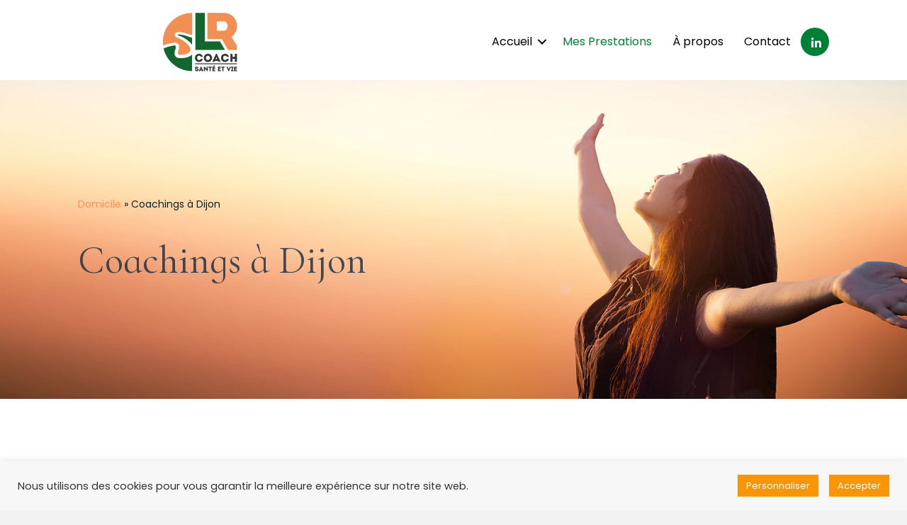

--- FILE ---
content_type: text/html; charset=UTF-8
request_url: https://dlr.coach/prestations/
body_size: 22040
content:
<!DOCTYPE html>
<html dir="ltr" lang="fr-FR" prefix="og: https://ogp.me/ns#">
<head>
<meta charset="UTF-8" />
<meta name='viewport' content='width=device-width, initial-scale=1.0' />
<meta http-equiv='X-UA-Compatible' content='IE=edge' />
<link rel="profile" href="https://gmpg.org/xfn/11" />
<title>Coachings à Dijon - Laurence Ruedin : Coaching de vie à Dijon</title>

		<!-- All in One SEO 4.4.8 - aioseo.com -->
		<meta name="description" content="Laurence Ruedin, Coach de Vie à Dijon, vous propose des coachings personnalisés pour une vie épanouissante. Explorez nos services de coaching en santé &amp; vie personnelle, ainsi qu&#039;en santé &amp; vie professionnelle, pour atteindre vos objectifs et retrouver l&#039;équilibre parfait. Coachings en Santé &amp; Vie Personnelle Coachings en Santé &amp; Vie Professionnelle Santé &amp; Vie" />
		<meta name="robots" content="max-image-preview:large" />
		<link rel="canonical" href="https://dlr.coach/prestations/" />
		<meta name="generator" content="All in One SEO (AIOSEO) 4.4.8" />
		<meta property="og:locale" content="fr_FR" />
		<meta property="og:site_name" content="Laurence Ruedin : Coaching de vie à Dijon - Face aux problèmes de santé retrouvez votre équilibre de vie" />
		<meta property="og:type" content="article" />
		<meta property="og:title" content="Coachings à Dijon - Laurence Ruedin : Coaching de vie à Dijon" />
		<meta property="og:description" content="Laurence Ruedin, Coach de Vie à Dijon, vous propose des coachings personnalisés pour une vie épanouissante. Explorez nos services de coaching en santé &amp; vie personnelle, ainsi qu&#039;en santé &amp; vie professionnelle, pour atteindre vos objectifs et retrouver l&#039;équilibre parfait. Coachings en Santé &amp; Vie Personnelle Coachings en Santé &amp; Vie Professionnelle Santé &amp; Vie" />
		<meta property="og:url" content="https://dlr.coach/prestations/" />
		<meta property="article:published_time" content="2021-12-23T16:41:15+00:00" />
		<meta property="article:modified_time" content="2023-10-20T11:53:36+00:00" />
		<meta name="twitter:card" content="summary_large_image" />
		<meta name="twitter:title" content="Coachings à Dijon - Laurence Ruedin : Coaching de vie à Dijon" />
		<meta name="twitter:description" content="Laurence Ruedin, Coach de Vie à Dijon, vous propose des coachings personnalisés pour une vie épanouissante. Explorez nos services de coaching en santé &amp; vie personnelle, ainsi qu&#039;en santé &amp; vie professionnelle, pour atteindre vos objectifs et retrouver l&#039;équilibre parfait. Coachings en Santé &amp; Vie Personnelle Coachings en Santé &amp; Vie Professionnelle Santé &amp; Vie" />
		<script type="application/ld+json" class="aioseo-schema">
			{"@context":"https:\/\/schema.org","@graph":[{"@type":"BreadcrumbList","@id":"https:\/\/dlr.coach\/prestations\/#breadcrumblist","itemListElement":[{"@type":"ListItem","@id":"https:\/\/dlr.coach\/#listItem","position":1,"name":"Domicile","item":"https:\/\/dlr.coach\/","nextItem":"https:\/\/dlr.coach\/prestations\/#listItem"},{"@type":"ListItem","@id":"https:\/\/dlr.coach\/prestations\/#listItem","position":2,"name":"Coachings \u00e0 Dijon","previousItem":"https:\/\/dlr.coach\/#listItem"}]},{"@type":"Organization","@id":"https:\/\/dlr.coach\/#organization","name":"Laurence Ruedin : Coaching de vie \u00e0 Dijon","url":"https:\/\/dlr.coach\/"},{"@type":"WebPage","@id":"https:\/\/dlr.coach\/prestations\/#webpage","url":"https:\/\/dlr.coach\/prestations\/","name":"Coachings \u00e0 Dijon - Laurence Ruedin : Coaching de vie \u00e0 Dijon","description":"Laurence Ruedin, Coach de Vie \u00e0 Dijon, vous propose des coachings personnalis\u00e9s pour une vie \u00e9panouissante. Explorez nos services de coaching en sant\u00e9 & vie personnelle, ainsi qu'en sant\u00e9 & vie professionnelle, pour atteindre vos objectifs et retrouver l'\u00e9quilibre parfait. Coachings en Sant\u00e9 & Vie Personnelle Coachings en Sant\u00e9 & Vie Professionnelle Sant\u00e9 & Vie","inLanguage":"fr-FR","isPartOf":{"@id":"https:\/\/dlr.coach\/#website"},"breadcrumb":{"@id":"https:\/\/dlr.coach\/prestations\/#breadcrumblist"},"datePublished":"2021-12-23T16:41:15+01:00","dateModified":"2023-10-20T11:53:36+02:00"},{"@type":"WebSite","@id":"https:\/\/dlr.coach\/#website","url":"https:\/\/dlr.coach\/","name":"Laurence Ruedin : Coaching de vie \u00e0 Dijon","description":"Face aux probl\u00e8mes de sant\u00e9 retrouvez votre \u00e9quilibre de vie","inLanguage":"fr-FR","publisher":{"@id":"https:\/\/dlr.coach\/#organization"}}]}
		</script>
		<!-- All in One SEO -->

<link rel='dns-prefetch' href='//fonts.googleapis.com' />
<link href='https://fonts.gstatic.com' crossorigin rel='preconnect' />
<link rel="alternate" type="application/rss+xml" title="Laurence Ruedin : Coaching de vie à Dijon &raquo; Flux" href="https://dlr.coach/feed/" />
<link rel="preload" href="https://dlr.coach/wp-content/plugins/bb-plugin/fonts/fontawesome/5.15.4/webfonts/fa-solid-900.woff2" as="font" type="font/woff2" crossorigin="anonymous">
<link rel="preload" href="https://dlr.coach/wp-content/plugins/bb-plugin/fonts/fontawesome/5.15.4/webfonts/fa-regular-400.woff2" as="font" type="font/woff2" crossorigin="anonymous">
<script>
window._wpemojiSettings = {"baseUrl":"https:\/\/s.w.org\/images\/core\/emoji\/14.0.0\/72x72\/","ext":".png","svgUrl":"https:\/\/s.w.org\/images\/core\/emoji\/14.0.0\/svg\/","svgExt":".svg","source":{"concatemoji":"https:\/\/dlr.coach\/wp-includes\/js\/wp-emoji-release.min.js?ver=6.3.7"}};
/*! This file is auto-generated */
!function(i,n){var o,s,e;function c(e){try{var t={supportTests:e,timestamp:(new Date).valueOf()};sessionStorage.setItem(o,JSON.stringify(t))}catch(e){}}function p(e,t,n){e.clearRect(0,0,e.canvas.width,e.canvas.height),e.fillText(t,0,0);var t=new Uint32Array(e.getImageData(0,0,e.canvas.width,e.canvas.height).data),r=(e.clearRect(0,0,e.canvas.width,e.canvas.height),e.fillText(n,0,0),new Uint32Array(e.getImageData(0,0,e.canvas.width,e.canvas.height).data));return t.every(function(e,t){return e===r[t]})}function u(e,t,n){switch(t){case"flag":return n(e,"\ud83c\udff3\ufe0f\u200d\u26a7\ufe0f","\ud83c\udff3\ufe0f\u200b\u26a7\ufe0f")?!1:!n(e,"\ud83c\uddfa\ud83c\uddf3","\ud83c\uddfa\u200b\ud83c\uddf3")&&!n(e,"\ud83c\udff4\udb40\udc67\udb40\udc62\udb40\udc65\udb40\udc6e\udb40\udc67\udb40\udc7f","\ud83c\udff4\u200b\udb40\udc67\u200b\udb40\udc62\u200b\udb40\udc65\u200b\udb40\udc6e\u200b\udb40\udc67\u200b\udb40\udc7f");case"emoji":return!n(e,"\ud83e\udef1\ud83c\udffb\u200d\ud83e\udef2\ud83c\udfff","\ud83e\udef1\ud83c\udffb\u200b\ud83e\udef2\ud83c\udfff")}return!1}function f(e,t,n){var r="undefined"!=typeof WorkerGlobalScope&&self instanceof WorkerGlobalScope?new OffscreenCanvas(300,150):i.createElement("canvas"),a=r.getContext("2d",{willReadFrequently:!0}),o=(a.textBaseline="top",a.font="600 32px Arial",{});return e.forEach(function(e){o[e]=t(a,e,n)}),o}function t(e){var t=i.createElement("script");t.src=e,t.defer=!0,i.head.appendChild(t)}"undefined"!=typeof Promise&&(o="wpEmojiSettingsSupports",s=["flag","emoji"],n.supports={everything:!0,everythingExceptFlag:!0},e=new Promise(function(e){i.addEventListener("DOMContentLoaded",e,{once:!0})}),new Promise(function(t){var n=function(){try{var e=JSON.parse(sessionStorage.getItem(o));if("object"==typeof e&&"number"==typeof e.timestamp&&(new Date).valueOf()<e.timestamp+604800&&"object"==typeof e.supportTests)return e.supportTests}catch(e){}return null}();if(!n){if("undefined"!=typeof Worker&&"undefined"!=typeof OffscreenCanvas&&"undefined"!=typeof URL&&URL.createObjectURL&&"undefined"!=typeof Blob)try{var e="postMessage("+f.toString()+"("+[JSON.stringify(s),u.toString(),p.toString()].join(",")+"));",r=new Blob([e],{type:"text/javascript"}),a=new Worker(URL.createObjectURL(r),{name:"wpTestEmojiSupports"});return void(a.onmessage=function(e){c(n=e.data),a.terminate(),t(n)})}catch(e){}c(n=f(s,u,p))}t(n)}).then(function(e){for(var t in e)n.supports[t]=e[t],n.supports.everything=n.supports.everything&&n.supports[t],"flag"!==t&&(n.supports.everythingExceptFlag=n.supports.everythingExceptFlag&&n.supports[t]);n.supports.everythingExceptFlag=n.supports.everythingExceptFlag&&!n.supports.flag,n.DOMReady=!1,n.readyCallback=function(){n.DOMReady=!0}}).then(function(){return e}).then(function(){var e;n.supports.everything||(n.readyCallback(),(e=n.source||{}).concatemoji?t(e.concatemoji):e.wpemoji&&e.twemoji&&(t(e.twemoji),t(e.wpemoji)))}))}((window,document),window._wpemojiSettings);
</script>
<style>
img.wp-smiley,
img.emoji {
	display: inline !important;
	border: none !important;
	box-shadow: none !important;
	height: 1em !important;
	width: 1em !important;
	margin: 0 0.07em !important;
	vertical-align: -0.1em !important;
	background: none !important;
	padding: 0 !important;
}
</style>
	<link rel='stylesheet' id='wp-block-library-css' href='https://dlr.coach/wp-includes/css/dist/block-library/style.min.css?ver=6.3.7' media='all' />
<style id='wp-block-library-theme-inline-css'>
.wp-block-audio figcaption{color:#555;font-size:13px;text-align:center}.is-dark-theme .wp-block-audio figcaption{color:hsla(0,0%,100%,.65)}.wp-block-audio{margin:0 0 1em}.wp-block-code{border:1px solid #ccc;border-radius:4px;font-family:Menlo,Consolas,monaco,monospace;padding:.8em 1em}.wp-block-embed figcaption{color:#555;font-size:13px;text-align:center}.is-dark-theme .wp-block-embed figcaption{color:hsla(0,0%,100%,.65)}.wp-block-embed{margin:0 0 1em}.blocks-gallery-caption{color:#555;font-size:13px;text-align:center}.is-dark-theme .blocks-gallery-caption{color:hsla(0,0%,100%,.65)}.wp-block-image figcaption{color:#555;font-size:13px;text-align:center}.is-dark-theme .wp-block-image figcaption{color:hsla(0,0%,100%,.65)}.wp-block-image{margin:0 0 1em}.wp-block-pullquote{border-bottom:4px solid;border-top:4px solid;color:currentColor;margin-bottom:1.75em}.wp-block-pullquote cite,.wp-block-pullquote footer,.wp-block-pullquote__citation{color:currentColor;font-size:.8125em;font-style:normal;text-transform:uppercase}.wp-block-quote{border-left:.25em solid;margin:0 0 1.75em;padding-left:1em}.wp-block-quote cite,.wp-block-quote footer{color:currentColor;font-size:.8125em;font-style:normal;position:relative}.wp-block-quote.has-text-align-right{border-left:none;border-right:.25em solid;padding-left:0;padding-right:1em}.wp-block-quote.has-text-align-center{border:none;padding-left:0}.wp-block-quote.is-large,.wp-block-quote.is-style-large,.wp-block-quote.is-style-plain{border:none}.wp-block-search .wp-block-search__label{font-weight:700}.wp-block-search__button{border:1px solid #ccc;padding:.375em .625em}:where(.wp-block-group.has-background){padding:1.25em 2.375em}.wp-block-separator.has-css-opacity{opacity:.4}.wp-block-separator{border:none;border-bottom:2px solid;margin-left:auto;margin-right:auto}.wp-block-separator.has-alpha-channel-opacity{opacity:1}.wp-block-separator:not(.is-style-wide):not(.is-style-dots){width:100px}.wp-block-separator.has-background:not(.is-style-dots){border-bottom:none;height:1px}.wp-block-separator.has-background:not(.is-style-wide):not(.is-style-dots){height:2px}.wp-block-table{margin:0 0 1em}.wp-block-table td,.wp-block-table th{word-break:normal}.wp-block-table figcaption{color:#555;font-size:13px;text-align:center}.is-dark-theme .wp-block-table figcaption{color:hsla(0,0%,100%,.65)}.wp-block-video figcaption{color:#555;font-size:13px;text-align:center}.is-dark-theme .wp-block-video figcaption{color:hsla(0,0%,100%,.65)}.wp-block-video{margin:0 0 1em}.wp-block-template-part.has-background{margin-bottom:0;margin-top:0;padding:1.25em 2.375em}
</style>
<style id='classic-theme-styles-inline-css'>
/*! This file is auto-generated */
.wp-block-button__link{color:#fff;background-color:#32373c;border-radius:9999px;box-shadow:none;text-decoration:none;padding:calc(.667em + 2px) calc(1.333em + 2px);font-size:1.125em}.wp-block-file__button{background:#32373c;color:#fff;text-decoration:none}
</style>
<style id='global-styles-inline-css'>
body{--wp--preset--color--black: #000000;--wp--preset--color--cyan-bluish-gray: #abb8c3;--wp--preset--color--white: #ffffff;--wp--preset--color--pale-pink: #f78da7;--wp--preset--color--vivid-red: #cf2e2e;--wp--preset--color--luminous-vivid-orange: #ff6900;--wp--preset--color--luminous-vivid-amber: #fcb900;--wp--preset--color--light-green-cyan: #7bdcb5;--wp--preset--color--vivid-green-cyan: #00d084;--wp--preset--color--pale-cyan-blue: #8ed1fc;--wp--preset--color--vivid-cyan-blue: #0693e3;--wp--preset--color--vivid-purple: #9b51e0;--wp--preset--gradient--vivid-cyan-blue-to-vivid-purple: linear-gradient(135deg,rgba(6,147,227,1) 0%,rgb(155,81,224) 100%);--wp--preset--gradient--light-green-cyan-to-vivid-green-cyan: linear-gradient(135deg,rgb(122,220,180) 0%,rgb(0,208,130) 100%);--wp--preset--gradient--luminous-vivid-amber-to-luminous-vivid-orange: linear-gradient(135deg,rgba(252,185,0,1) 0%,rgba(255,105,0,1) 100%);--wp--preset--gradient--luminous-vivid-orange-to-vivid-red: linear-gradient(135deg,rgba(255,105,0,1) 0%,rgb(207,46,46) 100%);--wp--preset--gradient--very-light-gray-to-cyan-bluish-gray: linear-gradient(135deg,rgb(238,238,238) 0%,rgb(169,184,195) 100%);--wp--preset--gradient--cool-to-warm-spectrum: linear-gradient(135deg,rgb(74,234,220) 0%,rgb(151,120,209) 20%,rgb(207,42,186) 40%,rgb(238,44,130) 60%,rgb(251,105,98) 80%,rgb(254,248,76) 100%);--wp--preset--gradient--blush-light-purple: linear-gradient(135deg,rgb(255,206,236) 0%,rgb(152,150,240) 100%);--wp--preset--gradient--blush-bordeaux: linear-gradient(135deg,rgb(254,205,165) 0%,rgb(254,45,45) 50%,rgb(107,0,62) 100%);--wp--preset--gradient--luminous-dusk: linear-gradient(135deg,rgb(255,203,112) 0%,rgb(199,81,192) 50%,rgb(65,88,208) 100%);--wp--preset--gradient--pale-ocean: linear-gradient(135deg,rgb(255,245,203) 0%,rgb(182,227,212) 50%,rgb(51,167,181) 100%);--wp--preset--gradient--electric-grass: linear-gradient(135deg,rgb(202,248,128) 0%,rgb(113,206,126) 100%);--wp--preset--gradient--midnight: linear-gradient(135deg,rgb(2,3,129) 0%,rgb(40,116,252) 100%);--wp--preset--font-size--small: 13px;--wp--preset--font-size--medium: 20px;--wp--preset--font-size--large: 36px;--wp--preset--font-size--x-large: 42px;--wp--preset--spacing--20: 0.44rem;--wp--preset--spacing--30: 0.67rem;--wp--preset--spacing--40: 1rem;--wp--preset--spacing--50: 1.5rem;--wp--preset--spacing--60: 2.25rem;--wp--preset--spacing--70: 3.38rem;--wp--preset--spacing--80: 5.06rem;--wp--preset--shadow--natural: 6px 6px 9px rgba(0, 0, 0, 0.2);--wp--preset--shadow--deep: 12px 12px 50px rgba(0, 0, 0, 0.4);--wp--preset--shadow--sharp: 6px 6px 0px rgba(0, 0, 0, 0.2);--wp--preset--shadow--outlined: 6px 6px 0px -3px rgba(255, 255, 255, 1), 6px 6px rgba(0, 0, 0, 1);--wp--preset--shadow--crisp: 6px 6px 0px rgba(0, 0, 0, 1);}:where(.is-layout-flex){gap: 0.5em;}:where(.is-layout-grid){gap: 0.5em;}body .is-layout-flow > .alignleft{float: left;margin-inline-start: 0;margin-inline-end: 2em;}body .is-layout-flow > .alignright{float: right;margin-inline-start: 2em;margin-inline-end: 0;}body .is-layout-flow > .aligncenter{margin-left: auto !important;margin-right: auto !important;}body .is-layout-constrained > .alignleft{float: left;margin-inline-start: 0;margin-inline-end: 2em;}body .is-layout-constrained > .alignright{float: right;margin-inline-start: 2em;margin-inline-end: 0;}body .is-layout-constrained > .aligncenter{margin-left: auto !important;margin-right: auto !important;}body .is-layout-constrained > :where(:not(.alignleft):not(.alignright):not(.alignfull)){max-width: var(--wp--style--global--content-size);margin-left: auto !important;margin-right: auto !important;}body .is-layout-constrained > .alignwide{max-width: var(--wp--style--global--wide-size);}body .is-layout-flex{display: flex;}body .is-layout-flex{flex-wrap: wrap;align-items: center;}body .is-layout-flex > *{margin: 0;}body .is-layout-grid{display: grid;}body .is-layout-grid > *{margin: 0;}:where(.wp-block-columns.is-layout-flex){gap: 2em;}:where(.wp-block-columns.is-layout-grid){gap: 2em;}:where(.wp-block-post-template.is-layout-flex){gap: 1.25em;}:where(.wp-block-post-template.is-layout-grid){gap: 1.25em;}.has-black-color{color: var(--wp--preset--color--black) !important;}.has-cyan-bluish-gray-color{color: var(--wp--preset--color--cyan-bluish-gray) !important;}.has-white-color{color: var(--wp--preset--color--white) !important;}.has-pale-pink-color{color: var(--wp--preset--color--pale-pink) !important;}.has-vivid-red-color{color: var(--wp--preset--color--vivid-red) !important;}.has-luminous-vivid-orange-color{color: var(--wp--preset--color--luminous-vivid-orange) !important;}.has-luminous-vivid-amber-color{color: var(--wp--preset--color--luminous-vivid-amber) !important;}.has-light-green-cyan-color{color: var(--wp--preset--color--light-green-cyan) !important;}.has-vivid-green-cyan-color{color: var(--wp--preset--color--vivid-green-cyan) !important;}.has-pale-cyan-blue-color{color: var(--wp--preset--color--pale-cyan-blue) !important;}.has-vivid-cyan-blue-color{color: var(--wp--preset--color--vivid-cyan-blue) !important;}.has-vivid-purple-color{color: var(--wp--preset--color--vivid-purple) !important;}.has-black-background-color{background-color: var(--wp--preset--color--black) !important;}.has-cyan-bluish-gray-background-color{background-color: var(--wp--preset--color--cyan-bluish-gray) !important;}.has-white-background-color{background-color: var(--wp--preset--color--white) !important;}.has-pale-pink-background-color{background-color: var(--wp--preset--color--pale-pink) !important;}.has-vivid-red-background-color{background-color: var(--wp--preset--color--vivid-red) !important;}.has-luminous-vivid-orange-background-color{background-color: var(--wp--preset--color--luminous-vivid-orange) !important;}.has-luminous-vivid-amber-background-color{background-color: var(--wp--preset--color--luminous-vivid-amber) !important;}.has-light-green-cyan-background-color{background-color: var(--wp--preset--color--light-green-cyan) !important;}.has-vivid-green-cyan-background-color{background-color: var(--wp--preset--color--vivid-green-cyan) !important;}.has-pale-cyan-blue-background-color{background-color: var(--wp--preset--color--pale-cyan-blue) !important;}.has-vivid-cyan-blue-background-color{background-color: var(--wp--preset--color--vivid-cyan-blue) !important;}.has-vivid-purple-background-color{background-color: var(--wp--preset--color--vivid-purple) !important;}.has-black-border-color{border-color: var(--wp--preset--color--black) !important;}.has-cyan-bluish-gray-border-color{border-color: var(--wp--preset--color--cyan-bluish-gray) !important;}.has-white-border-color{border-color: var(--wp--preset--color--white) !important;}.has-pale-pink-border-color{border-color: var(--wp--preset--color--pale-pink) !important;}.has-vivid-red-border-color{border-color: var(--wp--preset--color--vivid-red) !important;}.has-luminous-vivid-orange-border-color{border-color: var(--wp--preset--color--luminous-vivid-orange) !important;}.has-luminous-vivid-amber-border-color{border-color: var(--wp--preset--color--luminous-vivid-amber) !important;}.has-light-green-cyan-border-color{border-color: var(--wp--preset--color--light-green-cyan) !important;}.has-vivid-green-cyan-border-color{border-color: var(--wp--preset--color--vivid-green-cyan) !important;}.has-pale-cyan-blue-border-color{border-color: var(--wp--preset--color--pale-cyan-blue) !important;}.has-vivid-cyan-blue-border-color{border-color: var(--wp--preset--color--vivid-cyan-blue) !important;}.has-vivid-purple-border-color{border-color: var(--wp--preset--color--vivid-purple) !important;}.has-vivid-cyan-blue-to-vivid-purple-gradient-background{background: var(--wp--preset--gradient--vivid-cyan-blue-to-vivid-purple) !important;}.has-light-green-cyan-to-vivid-green-cyan-gradient-background{background: var(--wp--preset--gradient--light-green-cyan-to-vivid-green-cyan) !important;}.has-luminous-vivid-amber-to-luminous-vivid-orange-gradient-background{background: var(--wp--preset--gradient--luminous-vivid-amber-to-luminous-vivid-orange) !important;}.has-luminous-vivid-orange-to-vivid-red-gradient-background{background: var(--wp--preset--gradient--luminous-vivid-orange-to-vivid-red) !important;}.has-very-light-gray-to-cyan-bluish-gray-gradient-background{background: var(--wp--preset--gradient--very-light-gray-to-cyan-bluish-gray) !important;}.has-cool-to-warm-spectrum-gradient-background{background: var(--wp--preset--gradient--cool-to-warm-spectrum) !important;}.has-blush-light-purple-gradient-background{background: var(--wp--preset--gradient--blush-light-purple) !important;}.has-blush-bordeaux-gradient-background{background: var(--wp--preset--gradient--blush-bordeaux) !important;}.has-luminous-dusk-gradient-background{background: var(--wp--preset--gradient--luminous-dusk) !important;}.has-pale-ocean-gradient-background{background: var(--wp--preset--gradient--pale-ocean) !important;}.has-electric-grass-gradient-background{background: var(--wp--preset--gradient--electric-grass) !important;}.has-midnight-gradient-background{background: var(--wp--preset--gradient--midnight) !important;}.has-small-font-size{font-size: var(--wp--preset--font-size--small) !important;}.has-medium-font-size{font-size: var(--wp--preset--font-size--medium) !important;}.has-large-font-size{font-size: var(--wp--preset--font-size--large) !important;}.has-x-large-font-size{font-size: var(--wp--preset--font-size--x-large) !important;}
.wp-block-navigation a:where(:not(.wp-element-button)){color: inherit;}
:where(.wp-block-post-template.is-layout-flex){gap: 1.25em;}:where(.wp-block-post-template.is-layout-grid){gap: 1.25em;}
:where(.wp-block-columns.is-layout-flex){gap: 2em;}:where(.wp-block-columns.is-layout-grid){gap: 2em;}
.wp-block-pullquote{font-size: 1.5em;line-height: 1.6;}
</style>
<link rel='stylesheet' id='font-awesome-5-css' href='https://dlr.coach/wp-content/plugins/bb-plugin/fonts/fontawesome/5.15.4/css/all.min.css?ver=2.7.3.1' media='all' />
<link rel='stylesheet' id='dashicons-css' href='https://dlr.coach/wp-includes/css/dashicons.min.css?ver=6.3.7' media='all' />
<link rel='stylesheet' id='fl-builder-layout-577-css' href='https://dlr.coach/wp-content/uploads/bb-plugin/cache/577-layout.css?ver=65d39d19097867d789992130ef7c1d5c' media='all' />
<link rel='stylesheet' id='cookie-law-info-css' href='https://dlr.coach/wp-content/plugins/cookie-law-info/legacy/public/css/cookie-law-info-public.css?ver=3.1.6' media='all' />
<link rel='stylesheet' id='cookie-law-info-gdpr-css' href='https://dlr.coach/wp-content/plugins/cookie-law-info/legacy/public/css/cookie-law-info-gdpr.css?ver=3.1.6' media='all' />
<link rel='stylesheet' id='fl-builder-layout-bundle-09ae63ab8b687d1de76e39f54ae9e8fe-css' href='https://dlr.coach/wp-content/uploads/bb-plugin/cache/09ae63ab8b687d1de76e39f54ae9e8fe-layout-bundle.css?ver=2.7.3.1-1.3.3.1' media='all' />
<link rel='stylesheet' id='jquery-magnificpopup-css' href='https://dlr.coach/wp-content/plugins/bb-plugin/css/jquery.magnificpopup.min.css?ver=2.7.3.1' media='all' />
<link rel='stylesheet' id='base-css' href='https://dlr.coach/wp-content/themes/bb-theme/css/base.min.css?ver=1.7.9' media='all' />
<link rel='stylesheet' id='fl-automator-skin-css' href='https://dlr.coach/wp-content/uploads/bb-theme/skin-62c6c7b348c05.css?ver=1.7.9' media='all' />
<link rel='stylesheet' id='fl-child-theme-css' href='https://dlr.coach/wp-content/themes/bb-theme-child/style.css?ver=6.3.7' media='all' />
<link rel='stylesheet' id='fl-builder-google-fonts-9fb0bd9ec785ecda0b53b13eb19f9fb7-css' href='//fonts.googleapis.com/css?family=Poppins%3A300%2C400%2C700%2C400%7CCormorant+Infant%3A400&#038;ver=6.3.7' media='all' />
<script src='https://dlr.coach/wp-includes/js/jquery/jquery.min.js?ver=3.7.0' id='jquery-core-js'></script>
<script src='https://dlr.coach/wp-includes/js/jquery/jquery-migrate.min.js?ver=3.4.1' id='jquery-migrate-js'></script>
<script id='cookie-law-info-js-extra'>
var Cli_Data = {"nn_cookie_ids":[],"cookielist":[],"non_necessary_cookies":[],"ccpaEnabled":"","ccpaRegionBased":"","ccpaBarEnabled":"","strictlyEnabled":["necessary","obligatoire"],"ccpaType":"gdpr","js_blocking":"1","custom_integration":"","triggerDomRefresh":"","secure_cookies":""};
var cli_cookiebar_settings = {"animate_speed_hide":"500","animate_speed_show":"500","background":"#f7f7f7","border":"#b1a6a6c2","border_on":"","button_1_button_colour":"#fa9606","button_1_button_hover":"#c87805","button_1_link_colour":"#fff","button_1_as_button":"1","button_1_new_win":"","button_2_button_colour":"#333","button_2_button_hover":"#292929","button_2_link_colour":"#444","button_2_as_button":"","button_2_hidebar":"","button_3_button_colour":"#3566bb","button_3_button_hover":"#2a5296","button_3_link_colour":"#fff","button_3_as_button":"1","button_3_new_win":"","button_4_button_colour":"#fa9606","button_4_button_hover":"#c87805","button_4_link_colour":"#ffffff","button_4_as_button":"1","button_7_button_colour":"#61a229","button_7_button_hover":"#4e8221","button_7_link_colour":"#fff","button_7_as_button":"1","button_7_new_win":"","font_family":"inherit","header_fix":"","notify_animate_hide":"1","notify_animate_show":"","notify_div_id":"#cookie-law-info-bar","notify_position_horizontal":"right","notify_position_vertical":"bottom","scroll_close":"","scroll_close_reload":"","accept_close_reload":"","reject_close_reload":"","showagain_tab":"1","showagain_background":"#fff","showagain_border":"#000","showagain_div_id":"#cookie-law-info-again","showagain_x_position":"100px","text":"#333333","show_once_yn":"","show_once":"10000","logging_on":"","as_popup":"","popup_overlay":"1","bar_heading_text":"","cookie_bar_as":"banner","popup_showagain_position":"bottom-right","widget_position":"left"};
var log_object = {"ajax_url":"https:\/\/dlr.coach\/wp-admin\/admin-ajax.php"};
</script>
<script src='https://dlr.coach/wp-content/plugins/cookie-law-info/legacy/public/js/cookie-law-info-public.js?ver=3.1.6' id='cookie-law-info-js'></script>
<script src='https://dlr.coach/wp-includes/js/imagesloaded.min.js?ver=6.3.7' id='imagesloaded-js'></script>
<link rel="https://api.w.org/" href="https://dlr.coach/wp-json/" /><link rel="alternate" type="application/json" href="https://dlr.coach/wp-json/wp/v2/pages/577" /><link rel="EditURI" type="application/rsd+xml" title="RSD" href="https://dlr.coach/xmlrpc.php?rsd" />
<meta name="generator" content="WordPress 6.3.7" />
<link rel='shortlink' href='https://dlr.coach/?p=577' />
<link rel="alternate" type="application/json+oembed" href="https://dlr.coach/wp-json/oembed/1.0/embed?url=https%3A%2F%2Fdlr.coach%2Fprestations%2F" />
<link rel="alternate" type="text/xml+oembed" href="https://dlr.coach/wp-json/oembed/1.0/embed?url=https%3A%2F%2Fdlr.coach%2Fprestations%2F&#038;format=xml" />
<link rel="icon" href="https://dlr.coach/wp-content/uploads/2022/07/cropped-logo-LR-Coach-fond-transparent-icone-1-32x32.png" sizes="32x32" />
<link rel="icon" href="https://dlr.coach/wp-content/uploads/2022/07/cropped-logo-LR-Coach-fond-transparent-icone-1-192x192.png" sizes="192x192" />
<link rel="apple-touch-icon" href="https://dlr.coach/wp-content/uploads/2022/07/cropped-logo-LR-Coach-fond-transparent-icone-1-180x180.png" />
<meta name="msapplication-TileImage" content="https://dlr.coach/wp-content/uploads/2022/07/cropped-logo-LR-Coach-fond-transparent-icone-1-270x270.png" />
</head>
<body class="page-template-default page page-id-577 fl-builder fl-theme-builder-header fl-theme-builder-footer fl-theme-builder-part fl-framework-base fl-preset-default fl-full-width fl-footer-effect fl-scroll-to-top fl-search-active" itemscope="itemscope" itemtype="https://schema.org/WebPage">
<a aria-label="Aller au contenu" class="fl-screen-reader-text" href="#fl-main-content">Aller au contenu</a><div class="fl-page">
	<header class="fl-builder-content fl-builder-content-474 fl-builder-global-templates-locked" data-post-id="474" data-type="header" data-sticky="1" data-sticky-breakpoint="medium" data-shrink="1" data-overlay="0" data-overlay-bg="transparent" data-shrink-image-height="50px" itemscope="itemscope" itemtype="http://schema.org/WPHeader"><div class="fl-row fl-row-full-width fl-row-bg-color fl-node-yx3t7j4cazvf fl-row-default-height fl-row-align-center" data-node="yx3t7j4cazvf">
	<div class="fl-row-content-wrap">
						<div class="fl-row-content fl-row-fixed-width fl-node-content">
		
<div class="fl-col-group fl-node-7ju52zbixfwk fl-col-group-equal-height fl-col-group-align-center fl-col-group-custom-width" data-node="7ju52zbixfwk">
			<div class="fl-col fl-node-p58rjt2u3whf fl-col-small fl-col-small-custom-width" data-node="p58rjt2u3whf">
	<div class="fl-col-content fl-node-content"><div class="fl-module fl-module-photo fl-node-sqhc4mxz1ob7" data-node="sqhc4mxz1ob7">
	<div class="fl-module-content fl-node-content">
		<div class="fl-photo fl-photo-align-center" itemscope itemtype="https://schema.org/ImageObject">
	<div class="fl-photo-content fl-photo-img-png">
				<a href="https://dlr.coach/accueil/" target="_self" itemprop="url">
				<img decoding="async" loading="lazy" class="fl-photo-img wp-image-668 size-full" src="https://dlr.coach/wp-content/uploads/2021/12/logo-LR-Coach-fond-transparent-WEB.png" alt="lr coach" itemprop="image" height="296" width="370" title="logo-LR-Coach-fond-transparent-WEB"  data-no-lazy="1" srcset="https://dlr.coach/wp-content/uploads/2021/12/logo-LR-Coach-fond-transparent-WEB.png 370w, https://dlr.coach/wp-content/uploads/2021/12/logo-LR-Coach-fond-transparent-WEB-300x240.png 300w" sizes="(max-width: 370px) 100vw, 370px" />
				</a>
					</div>
	</div>
	</div>
</div>
</div>
</div>
			<div class="fl-col fl-node-azqeprn2g9o5 fl-col-small-custom-width" data-node="azqeprn2g9o5">
	<div class="fl-col-content fl-node-content"><div class="fl-module fl-module-menu fl-node-q75lj3c0wb64" data-node="q75lj3c0wb64">
	<div class="fl-module-content fl-node-content">
		<div class="fl-menu fl-menu-responsive-toggle-mobile">
	<button class="fl-menu-mobile-toggle hamburger" aria-label="Menu"><span class="fl-menu-icon svg-container"><svg version="1.1" class="hamburger-menu" xmlns="http://www.w3.org/2000/svg" xmlns:xlink="http://www.w3.org/1999/xlink" viewBox="0 0 512 512">
<rect class="fl-hamburger-menu-top" width="512" height="102"/>
<rect class="fl-hamburger-menu-middle" y="205" width="512" height="102"/>
<rect class="fl-hamburger-menu-bottom" y="410" width="512" height="102"/>
</svg>
</span></button>	<div class="fl-clear"></div>
	<nav aria-label="Menu" itemscope="itemscope" itemtype="https://schema.org/SiteNavigationElement"><ul id="menu-menu-principal" class="menu fl-menu-horizontal fl-toggle-arrows"><li id="menu-item-532" class="menu-item menu-item-type-post_type menu-item-object-page menu-item-home menu-item-has-children fl-has-submenu"><div class="fl-has-submenu-container"><a href="https://dlr.coach/">Accueil</a><span class="fl-menu-toggle"></span></div><ul class="sub-menu">	<li id="menu-item-625" class="menu-item menu-item-type-custom menu-item-object-custom menu-item-home"><a href="https://dlr.coach/#a-propos">Coaching de vie</a></li>	<li id="menu-item-629" class="menu-item menu-item-type-custom menu-item-object-custom menu-item-home"><a href="https://dlr.coach/#presentation">Présentation</a></li>	<li id="menu-item-626" class="menu-item menu-item-type-custom menu-item-object-custom menu-item-home"><a href="https://dlr.coach/#temoignages">Témoignages</a></li></ul></li><li id="menu-item-582" class="menu-item menu-item-type-post_type menu-item-object-page current-menu-item page_item page-item-577 current_page_item"><a href="https://dlr.coach/prestations/">Mes Prestations</a></li><li id="menu-item-564" class="menu-item menu-item-type-post_type menu-item-object-page"><a href="https://dlr.coach/a-propos/">À propos</a></li><li id="menu-item-63" class="menu-item menu-item-type-post_type menu-item-object-page"><a href="https://dlr.coach/contact/">Contact</a></li><li id="menu-item-484" class="menu-item menu-item-type-custom menu-item-object-custom"><a href="https://www.linkedin.com/in/laurence-valentin-ruedin/"><i class="fab fa-linkedin-in"></i></a></li></ul></nav></div>
	</div>
</div>
</div>
</div>
	</div>
		</div>
	</div>
</div>
</header><div class="fl-builder-content fl-builder-content-553 fl-builder-global-templates-locked" data-post-id="553" data-type="part"><div class="fl-row fl-row-full-width fl-row-bg-photo fl-node-6ckjd5mo1twu fl-row-custom-height fl-row-align-center fl-row-bg-fixed" data-node="6ckjd5mo1twu">
	<div class="fl-row-content-wrap">
						<div class="fl-row-content fl-row-fixed-width fl-node-content">
		
<div class="fl-col-group fl-node-4efu3hgy579w" data-node="4efu3hgy579w">
			<div class="fl-col fl-node-5cyf6w0a8sxz" data-node="5cyf6w0a8sxz">
	<div class="fl-col-content fl-node-content"><div class="fl-module fl-module-html fl-node-lr0g2fnuhiz8" data-node="lr0g2fnuhiz8">
	<div class="fl-module-content fl-node-content">
		<div class="fl-html">
	<div class="aioseo-breadcrumbs"><span class="aioseo-breadcrumb">
	<a href="https://dlr.coach" title="Domicile">Domicile</a>
</span><span class="aioseo-breadcrumb-separator">&raquo;</span><span class="aioseo-breadcrumb">
	Coachings à Dijon
</span></div></div>
	</div>
</div>
</div>
</div>
	</div>

<div class="fl-col-group fl-node-wcv0g95hbdmy" data-node="wcv0g95hbdmy">
			<div class="fl-col fl-node-jhx74ub610ws" data-node="jhx74ub610ws">
	<div class="fl-col-content fl-node-content"><div class="fl-module fl-module-heading fl-node-ahrngpc5fdz8" data-node="ahrngpc5fdz8">
	<div class="fl-module-content fl-node-content">
		<h1 class="fl-heading">
		<span class="fl-heading-text">Coachings à Dijon</span>
	</h1>
	</div>
</div>
</div>
</div>
			<div class="fl-col fl-node-sch2of5ji49w fl-col-small fl-visible-desktop fl-visible-large fl-visible-medium" data-node="sch2of5ji49w">
	<div class="fl-col-content fl-node-content"></div>
</div>
	</div>
		</div>
	</div>
</div>
</div>	<div id="fl-main-content" class="fl-page-content" itemprop="mainContentOfPage" role="main">

		
<div class="fl-content-full container">
	<div class="row">
		<div class="fl-content col-md-12">
			<article class="fl-post post-577 page type-page status-publish hentry" id="fl-post-577" itemscope="itemscope" itemtype="https://schema.org/CreativeWork">

			<div class="fl-post-content clearfix" itemprop="text">
		<div class="fl-builder-content fl-builder-content-577 fl-builder-content-primary fl-builder-global-templates-locked" data-post-id="577"><div class="fl-row fl-row-fixed-width fl-row-bg-none fl-node-1m6xdh89p3ea fl-row-default-height fl-row-align-center" data-node="1m6xdh89p3ea">
	<div class="fl-row-content-wrap">
						<div class="fl-row-content fl-row-fixed-width fl-node-content">
		
<div class="fl-col-group fl-node-f79dg3el1tzu" data-node="f79dg3el1tzu">
			<div class="fl-col fl-node-xnp7zec1q9ds" data-node="xnp7zec1q9ds">
	<div class="fl-col-content fl-node-content"><div class="fl-module fl-module-heading fl-node-wsctko7ihudy" data-node="wsctko7ihudy">
	<div class="fl-module-content fl-node-content">
		<h2 class="fl-heading">
		<span class="fl-heading-text"></span>
	</h2>
	</div>
</div>
</div>
</div>
	</div>
		</div>
	</div>
</div>
<div class="fl-row fl-row-fixed-width fl-row-bg-none fl-node-d3cn0qga7xk5 fl-row-default-height fl-row-align-center" data-node="d3cn0qga7xk5">
	<div class="fl-row-content-wrap">
						<div class="fl-row-content fl-row-fixed-width fl-node-content">
		
<div class="fl-col-group fl-node-xg8mfndrz4tc" data-node="xg8mfndrz4tc">
			<div class="fl-col fl-node-ith0kq1sdfxo fl-col-has-cols" data-node="ith0kq1sdfxo">
	<div class="fl-col-content fl-node-content"><div class="fl-module fl-module-rich-text fl-node-s0pigy7rahz1" data-node="s0pigy7rahz1">
	<div class="fl-module-content fl-node-content">
		<div class="fl-rich-text">
	<blockquote><p>Laurence Ruedin, Coach de Vie à Dijon, vous propose des coachings personnalisés pour une vie épanouissante. Explorez nos services de coaching en santé &amp; vie personnelle, ainsi qu'en santé &amp; vie professionnelle, pour atteindre vos objectifs et retrouver l'équilibre parfait.</p></blockquote>
</div>
	</div>
</div>

<div class="fl-col-group fl-node-dvrm95xj6snu fl-col-group-nested" data-node="dvrm95xj6snu">
			<div class="fl-col fl-node-zrdxke06opqb fl-col-small" data-node="zrdxke06opqb">
	<div class="fl-col-content fl-node-content"><div class="fl-module fl-module-button fl-node-j6q589crlewa" data-node="j6q589crlewa">
	<div class="fl-module-content fl-node-content">
		<div class="fl-button-wrap fl-button-width-auto fl-button-center fl-button-has-icon">
			<a href="#perso" target="_self" class="fl-button">
					<i class="fl-button-icon fl-button-icon-before fas fa-child" aria-hidden="true"></i>
						<span class="fl-button-text">Coachings en Santé & Vie Personnelle</span>
					</a>
</div>
	</div>
</div>
</div>
</div>
			<div class="fl-col fl-node-k46vczpgnoby fl-col-small" data-node="k46vczpgnoby">
	<div class="fl-col-content fl-node-content"><div class="fl-module fl-module-button fl-node-loxacjsy3z04" data-node="loxacjsy3z04">
	<div class="fl-module-content fl-node-content">
		<div class="fl-button-wrap fl-button-width-auto fl-button-center fl-button-has-icon">
			<a href="#pro" target="_self" class="fl-button">
					<i class="fl-button-icon fl-button-icon-before dashicons dashicons-before dashicons-businessman" aria-hidden="true"></i>
						<span class="fl-button-text">Coachings en Santé & Vie Professionnelle</span>
					</a>
</div>
	</div>
</div>
</div>
</div>
	</div>
</div>
</div>
	</div>
		</div>
	</div>
</div>
<div id="perso" class="fl-row fl-row-fixed-width fl-row-bg-none fl-node-qzl3hw2evtic fl-row-default-height fl-row-align-center" data-node="qzl3hw2evtic">
	<div class="fl-row-content-wrap">
						<div class="fl-row-content fl-row-fixed-width fl-node-content">
		
<div class="fl-col-group fl-node-ge3p58sojqwn" data-node="ge3p58sojqwn">
			<div class="fl-col fl-node-6jd2briftwnp" data-node="6jd2briftwnp">
	<div class="fl-col-content fl-node-content"><div id="prestations-vie-sante" class="fl-module fl-module-heading fl-node-zjn6r1u34eys" data-node="zjn6r1u34eys">
	<div class="fl-module-content fl-node-content">
		<h2 class="fl-heading">
		<span class="fl-heading-text"><strong>Santé & Vie Personnelle</strong></span>
	</h2>
	</div>
</div>
</div>
</div>
	</div>

<div class="fl-col-group fl-node-o8r9elns47tv" data-node="o8r9elns47tv">
			<div class="fl-col fl-node-y0us6kb1hp5r" data-node="y0us6kb1hp5r">
	<div class="fl-col-content fl-node-content"><div class="fl-module fl-module-post-grid fl-node-y6v01smwxcoe" data-node="y6v01smwxcoe">
	<div class="fl-module-content fl-node-content">
			<div class="fl-post-feed" itemscope="itemscope" itemtype="https://schema.org/Collection">
	<div class="fl-post-feed-post fl-post-feed-image-beside fl-post-align-default post-530 prestation type-prestation status-publish has-post-thumbnail hentry category-vie-et-sante" itemscope itemtype="https://schema.org/CreativeWork">

	<meta itemscope itemprop="mainEntityOfPage" itemtype="https://schema.org/WebPage" itemid="https://dlr.coach/prestation/sensibiliser-ses-proches-aux-evolutions-de-ma-sante/" content="Sensibiliser ses proches" /><meta itemprop="datePublished" content="2021-12-23" /><meta itemprop="dateModified" content="2023-10-20" /><div itemprop="publisher" itemscope itemtype="https://schema.org/Organization"><meta itemprop="name" content="Laurence Ruedin : Coaching de vie à Dijon"><div itemprop="logo" itemscope itemtype="https://schema.org/ImageObject"><meta itemprop="url" content="https://dlr.coach/wp-content/uploads/2021/05/logo-redimensionne-1.png"></div></div><div itemscope itemprop="author" itemtype="https://schema.org/Person"><meta itemprop="url" content="https://dlr.coach/author/admin8226/" /><meta itemprop="name" content="admin8226" /></div><div itemscope itemprop="image" itemtype="https://schema.org/ImageObject"><meta itemprop="url" content="https://dlr.coach/wp-content/uploads/2021/12/evolution-santee-web.jpg" /><meta itemprop="width" content="1920" /><meta itemprop="height" content="1280" /></div><div itemprop="interactionStatistic" itemscope itemtype="https://schema.org/InteractionCounter"><meta itemprop="interactionType" content="https://schema.org/CommentAction" /><meta itemprop="userInteractionCount" content="0" /></div>	<div class="fl-post-feed-image">

	
	<a href="https://dlr.coach/prestation/sensibiliser-ses-proches-aux-evolutions-de-ma-sante/" rel="bookmark" title="Sensibiliser ses proches">
		<img fetchpriority="high" width="300" height="200" src="https://dlr.coach/wp-content/uploads/2021/12/evolution-santee-web-300x200.jpg" class="attachment-medium size-medium wp-post-image" alt="coach de vie" decoding="async" srcset="https://dlr.coach/wp-content/uploads/2021/12/evolution-santee-web-300x200.jpg 300w, https://dlr.coach/wp-content/uploads/2021/12/evolution-santee-web-1024x683.jpg 1024w, https://dlr.coach/wp-content/uploads/2021/12/evolution-santee-web-768x512.jpg 768w, https://dlr.coach/wp-content/uploads/2021/12/evolution-santee-web-1536x1024.jpg 1536w, https://dlr.coach/wp-content/uploads/2021/12/evolution-santee-web-600x400.jpg 600w, https://dlr.coach/wp-content/uploads/2021/12/evolution-santee-web.jpg 1920w" sizes="(max-width: 300px) 100vw, 300px" />	</a>

	
</div>

		<div class="fl-post-feed-text">
	
		<div class="fl-post-feed-header">

			<h3 class="fl-post-feed-title" itemprop="headline">
				<a href="https://dlr.coach/prestation/sensibiliser-ses-proches-aux-evolutions-de-ma-sante/" rel="bookmark" title="Sensibiliser ses proches">Sensibiliser ses proches</a>
			</h3>

			
			
			
			
		</div>

	
	
	
		
				<div class="fl-post-feed-content" itemprop="text">
			<p>Vous ressentez le besoin de faire comprendre les nouvelles réalités que vous vivez à votre entourage mais vous ne savez pas comment. Vous appréhendez les différentes réactions que vous pourrez rencontrer. Mon accompagnement consiste à vous aider à comprendre vos enjeux relationnels, à travailler votre communication et à recevoir sereinement les questions que votre partage&hellip;</p>
						<a class="fl-post-feed-more" href="https://dlr.coach/prestation/sensibiliser-ses-proches-aux-evolutions-de-ma-sante/" title="Sensibiliser ses proches">Lire plus</a>
					</div>
		
		
	</div>

	<div class="fl-clear"></div>
</div>
<div class="fl-post-feed-post fl-post-feed-image-beside fl-post-align-default post-529 prestation type-prestation status-publish has-post-thumbnail hentry category-vie-et-sante" itemscope itemtype="https://schema.org/CreativeWork">

	<meta itemscope itemprop="mainEntityOfPage" itemtype="https://schema.org/WebPage" itemid="https://dlr.coach/prestation/reorganiser-son-quotidien/" content="Réorganiser son quotidien" /><meta itemprop="datePublished" content="2021-12-23" /><meta itemprop="dateModified" content="2023-05-10" /><div itemprop="publisher" itemscope itemtype="https://schema.org/Organization"><meta itemprop="name" content="Laurence Ruedin : Coaching de vie à Dijon"><div itemprop="logo" itemscope itemtype="https://schema.org/ImageObject"><meta itemprop="url" content="https://dlr.coach/wp-content/uploads/2021/05/logo-redimensionne-1.png"></div></div><div itemscope itemprop="author" itemtype="https://schema.org/Person"><meta itemprop="url" content="https://dlr.coach/author/admin8226/" /><meta itemprop="name" content="admin8226" /></div><div itemscope itemprop="image" itemtype="https://schema.org/ImageObject"><meta itemprop="url" content="https://dlr.coach/wp-content/uploads/2021/12/reorganiser-quotidien-web-1.jpg" /><meta itemprop="width" content="1900" /><meta itemprop="height" content="1268" /></div><div itemprop="interactionStatistic" itemscope itemtype="https://schema.org/InteractionCounter"><meta itemprop="interactionType" content="https://schema.org/CommentAction" /><meta itemprop="userInteractionCount" content="0" /></div>	<div class="fl-post-feed-image">

	
	<a href="https://dlr.coach/prestation/reorganiser-son-quotidien/" rel="bookmark" title="Réorganiser son quotidien">
		<img width="300" height="200" src="https://dlr.coach/wp-content/uploads/2021/12/reorganiser-quotidien-web-1-300x200.jpg" class="attachment-medium size-medium wp-post-image" alt="coach de vie" decoding="async" srcset="https://dlr.coach/wp-content/uploads/2021/12/reorganiser-quotidien-web-1-300x200.jpg 300w, https://dlr.coach/wp-content/uploads/2021/12/reorganiser-quotidien-web-1-1024x683.jpg 1024w, https://dlr.coach/wp-content/uploads/2021/12/reorganiser-quotidien-web-1-768x513.jpg 768w, https://dlr.coach/wp-content/uploads/2021/12/reorganiser-quotidien-web-1-1536x1025.jpg 1536w, https://dlr.coach/wp-content/uploads/2021/12/reorganiser-quotidien-web-1-600x400.jpg 600w, https://dlr.coach/wp-content/uploads/2021/12/reorganiser-quotidien-web-1.jpg 1900w" sizes="(max-width: 300px) 100vw, 300px" />	</a>

	
</div>

		<div class="fl-post-feed-text">
	
		<div class="fl-post-feed-header">

			<h3 class="fl-post-feed-title" itemprop="headline">
				<a href="https://dlr.coach/prestation/reorganiser-son-quotidien/" rel="bookmark" title="Réorganiser son quotidien">Réorganiser son quotidien</a>
			</h3>

			
			
			
			
		</div>

	
	
	
		
				<div class="fl-post-feed-content" itemprop="text">
			<p>Après une hospitalisation ou une intervention, le temps du soin est indispensable. Puis vient ce temps où l’on réalise la nécessité de changer notre rythme de vie pour mettre en application les gestes ou les aménagements permettant de prendre soin de nous. Je vous accompagne lors de la mise en place de ces changements afin&hellip;</p>
						<a class="fl-post-feed-more" href="https://dlr.coach/prestation/reorganiser-son-quotidien/" title="Réorganiser son quotidien">Lire plus</a>
					</div>
		
		
	</div>

	<div class="fl-clear"></div>
</div>
<div class="fl-post-feed-post fl-post-feed-image-beside fl-post-align-default post-525 prestation type-prestation status-publish has-post-thumbnail hentry category-vie-et-sante" itemscope itemtype="https://schema.org/CreativeWork">

	<meta itemscope itemprop="mainEntityOfPage" itemtype="https://schema.org/WebPage" itemid="https://dlr.coach/prestation/changer-dhabitude/" content="Changer d’habitude" /><meta itemprop="datePublished" content="2021-12-23" /><meta itemprop="dateModified" content="2023-05-10" /><div itemprop="publisher" itemscope itemtype="https://schema.org/Organization"><meta itemprop="name" content="Laurence Ruedin : Coaching de vie à Dijon"><div itemprop="logo" itemscope itemtype="https://schema.org/ImageObject"><meta itemprop="url" content="https://dlr.coach/wp-content/uploads/2021/05/logo-redimensionne-1.png"></div></div><div itemscope itemprop="author" itemtype="https://schema.org/Person"><meta itemprop="url" content="https://dlr.coach/author/admin8226/" /><meta itemprop="name" content="admin8226" /></div><div itemscope itemprop="image" itemtype="https://schema.org/ImageObject"><meta itemprop="url" content="https://dlr.coach/wp-content/uploads/2021/12/changer-habitude-web.jpg" /><meta itemprop="width" content="1902" /><meta itemprop="height" content="1112" /></div><div itemprop="interactionStatistic" itemscope itemtype="https://schema.org/InteractionCounter"><meta itemprop="interactionType" content="https://schema.org/CommentAction" /><meta itemprop="userInteractionCount" content="0" /></div>	<div class="fl-post-feed-image">

	
	<a href="https://dlr.coach/prestation/changer-dhabitude/" rel="bookmark" title="Changer d’habitude">
		<img width="300" height="175" src="https://dlr.coach/wp-content/uploads/2021/12/changer-habitude-web-300x175.jpg" class="attachment-medium size-medium wp-post-image" alt="coach de vie" decoding="async" srcset="https://dlr.coach/wp-content/uploads/2021/12/changer-habitude-web-300x175.jpg 300w, https://dlr.coach/wp-content/uploads/2021/12/changer-habitude-web-1024x599.jpg 1024w, https://dlr.coach/wp-content/uploads/2021/12/changer-habitude-web-768x449.jpg 768w, https://dlr.coach/wp-content/uploads/2021/12/changer-habitude-web-1536x898.jpg 1536w, https://dlr.coach/wp-content/uploads/2021/12/changer-habitude-web-600x351.jpg 600w, https://dlr.coach/wp-content/uploads/2021/12/changer-habitude-web.jpg 1902w" sizes="(max-width: 300px) 100vw, 300px" />	</a>

	
</div>

		<div class="fl-post-feed-text">
	
		<div class="fl-post-feed-header">

			<h3 class="fl-post-feed-title" itemprop="headline">
				<a href="https://dlr.coach/prestation/changer-dhabitude/" rel="bookmark" title="Changer d’habitude">Changer d’habitude</a>
			</h3>

			
			
			
			
		</div>

	
	
	
		
				<div class="fl-post-feed-content" itemprop="text">
			<p>Mettre en place un changement d’habitude nécessite d’en comprendre le sens et d’y adhérer mentalement et physiquement. Mon accompagnement vous aide à trouver votre mode de fonctionnement qui vous permettra de mettre en place l’habitude à acquérir. Tout au long de la période de changement vous bénéficiez d’un soutien tenant compte de vos modes de&hellip;</p>
						<a class="fl-post-feed-more" href="https://dlr.coach/prestation/changer-dhabitude/" title="Changer d’habitude">Lire plus</a>
					</div>
		
		
	</div>

	<div class="fl-clear"></div>
</div>
<div class="fl-post-feed-post fl-post-feed-image-beside fl-post-align-default post-523 prestation type-prestation status-publish has-post-thumbnail hentry category-vie-et-sante" itemscope itemtype="https://schema.org/CreativeWork">

	<meta itemscope itemprop="mainEntityOfPage" itemtype="https://schema.org/WebPage" itemid="https://dlr.coach/prestation/definir-son-reseau-de-securite-personnelle/" content="Définir le réseau qui me sécurise" /><meta itemprop="datePublished" content="2021-12-23" /><meta itemprop="dateModified" content="2023-10-20" /><div itemprop="publisher" itemscope itemtype="https://schema.org/Organization"><meta itemprop="name" content="Laurence Ruedin : Coaching de vie à Dijon"><div itemprop="logo" itemscope itemtype="https://schema.org/ImageObject"><meta itemprop="url" content="https://dlr.coach/wp-content/uploads/2021/05/logo-redimensionne-1.png"></div></div><div itemscope itemprop="author" itemtype="https://schema.org/Person"><meta itemprop="url" content="https://dlr.coach/author/admin8226/" /><meta itemprop="name" content="admin8226" /></div><div itemscope itemprop="image" itemtype="https://schema.org/ImageObject"><meta itemprop="url" content="https://dlr.coach/wp-content/uploads/2021/12/sécurité-perso-web.jpg" /><meta itemprop="width" content="1920" /><meta itemprop="height" content="1280" /></div><div itemprop="interactionStatistic" itemscope itemtype="https://schema.org/InteractionCounter"><meta itemprop="interactionType" content="https://schema.org/CommentAction" /><meta itemprop="userInteractionCount" content="0" /></div>	<div class="fl-post-feed-image">

	
	<a href="https://dlr.coach/prestation/definir-son-reseau-de-securite-personnelle/" rel="bookmark" title="Définir le réseau qui me sécurise">
		<img loading="lazy" width="300" height="200" src="https://dlr.coach/wp-content/uploads/2021/12/sécurité-perso-web-300x200.jpg" class="attachment-medium size-medium wp-post-image" alt="coach de vie" decoding="async" srcset="https://dlr.coach/wp-content/uploads/2021/12/sécurité-perso-web-300x200.jpg 300w, https://dlr.coach/wp-content/uploads/2021/12/sécurité-perso-web-1024x683.jpg 1024w, https://dlr.coach/wp-content/uploads/2021/12/sécurité-perso-web-768x512.jpg 768w, https://dlr.coach/wp-content/uploads/2021/12/sécurité-perso-web-1536x1024.jpg 1536w, https://dlr.coach/wp-content/uploads/2021/12/sécurité-perso-web-600x400.jpg 600w, https://dlr.coach/wp-content/uploads/2021/12/sécurité-perso-web.jpg 1920w" sizes="(max-width: 300px) 100vw, 300px" />	</a>

	
</div>

		<div class="fl-post-feed-text">
	
		<div class="fl-post-feed-header">

			<h3 class="fl-post-feed-title" itemprop="headline">
				<a href="https://dlr.coach/prestation/definir-son-reseau-de-securite-personnelle/" rel="bookmark" title="Définir le réseau qui me sécurise">Définir le réseau qui me sécurise</a>
			</h3>

			
			
			
			
		</div>

	
	
	
		
				<div class="fl-post-feed-content" itemprop="text">
			<p>Certaines étapes de vie nécessitent de définir les relations de confiance sur lesquelles nous appuyer pour atteindre nos objectifs. De la réalisation de projets originaux, à la mise en œuvre des étapes incontournables de vie comme les stages à l&rsquo;étranger inclus dans votre parcours étudiant, je vous accompagne dans la création de votre Réseau Personnel&hellip;</p>
						<a class="fl-post-feed-more" href="https://dlr.coach/prestation/definir-son-reseau-de-securite-personnelle/" title="Définir le réseau qui me sécurise">Lire plus</a>
					</div>
		
		
	</div>

	<div class="fl-clear"></div>
</div>
	</div>
<div class="fl-clear"></div>
	</div>
</div>
</div>
</div>
	</div>
		</div>
	</div>
</div>
<div id="pro" class="fl-row fl-row-fixed-width fl-row-bg-none fl-node-c0hfzw6k574x fl-row-default-height fl-row-align-center" data-node="c0hfzw6k574x">
	<div class="fl-row-content-wrap">
						<div class="fl-row-content fl-row-fixed-width fl-node-content">
		
<div class="fl-col-group fl-node-obv9ew78aip2" data-node="obv9ew78aip2">
			<div class="fl-col fl-node-5knyp1hdqwg8" data-node="5knyp1hdqwg8">
	<div class="fl-col-content fl-node-content"><div id="prestations-pro" class="fl-module fl-module-heading fl-node-jrosufhgkyb2" data-node="jrosufhgkyb2">
	<div class="fl-module-content fl-node-content">
		<h2 class="fl-heading">
		<span class="fl-heading-text"><strong>Santé & Vie Professionnelle</strong></span>
	</h2>
	</div>
</div>
</div>
</div>
	</div>

<div class="fl-col-group fl-node-ieu6mgby52z3" data-node="ieu6mgby52z3">
			<div class="fl-col fl-node-xkc9ljnqf4vd" data-node="xkc9ljnqf4vd">
	<div class="fl-col-content fl-node-content"><div class="fl-module fl-module-post-grid fl-node-l6udwfkm79hv" data-node="l6udwfkm79hv">
	<div class="fl-module-content fl-node-content">
			<div class="fl-post-feed" itemscope="itemscope" itemtype="https://schema.org/Collection">
	<div class="fl-post-feed-post fl-post-feed-image-beside fl-post-align-default post-695 prestation type-prestation status-publish has-post-thumbnail hentry category-pro" itemscope itemtype="https://schema.org/CreativeWork">

	<meta itemscope itemprop="mainEntityOfPage" itemtype="https://schema.org/WebPage" itemid="https://dlr.coach/prestation/accompagnement-au-retour-en-poste/" content="Sécuriser ma reprise de poste" /><meta itemprop="datePublished" content="2023-05-10" /><meta itemprop="dateModified" content="2023-10-20" /><div itemprop="publisher" itemscope itemtype="https://schema.org/Organization"><meta itemprop="name" content="Laurence Ruedin : Coaching de vie à Dijon"><div itemprop="logo" itemscope itemtype="https://schema.org/ImageObject"><meta itemprop="url" content="https://dlr.coach/wp-content/uploads/2021/05/logo-redimensionne-1.png"></div></div><div itemscope itemprop="author" itemtype="https://schema.org/Person"><meta itemprop="url" content="https://dlr.coach/author/dev-waza/" /><meta itemprop="name" content="dev-waza" /></div><div itemscope itemprop="image" itemtype="https://schema.org/ImageObject"><meta itemprop="url" content="https://dlr.coach/wp-content/uploads/2021/05/Simulation-Entretien-scaled.jpg" /><meta itemprop="width" content="2560" /><meta itemprop="height" content="1707" /></div><div itemprop="interactionStatistic" itemscope itemtype="https://schema.org/InteractionCounter"><meta itemprop="interactionType" content="https://schema.org/CommentAction" /><meta itemprop="userInteractionCount" content="0" /></div>	<div class="fl-post-feed-image">

	
	<a href="https://dlr.coach/prestation/accompagnement-au-retour-en-poste/" rel="bookmark" title="Sécuriser ma reprise de poste">
		<img loading="lazy" width="300" height="200" src="https://dlr.coach/wp-content/uploads/2021/05/Simulation-Entretien-300x200.jpg" class="attachment-medium size-medium wp-post-image" alt="" decoding="async" srcset="https://dlr.coach/wp-content/uploads/2021/05/Simulation-Entretien-scaled-300x200.jpg 300w, https://dlr.coach/wp-content/uploads/2021/05/Simulation-Entretien-scaled-600x400.jpg 600w, https://dlr.coach/wp-content/uploads/2021/05/Simulation-Entretien-1024x683.jpg 1024w, https://dlr.coach/wp-content/uploads/2021/05/Simulation-Entretien-768x512.jpg 768w, https://dlr.coach/wp-content/uploads/2021/05/Simulation-Entretien-1536x1024.jpg 1536w, https://dlr.coach/wp-content/uploads/2021/05/Simulation-Entretien-2048x1365.jpg 2048w" sizes="(max-width: 300px) 100vw, 300px" />	</a>

	
</div>

		<div class="fl-post-feed-text">
	
		<div class="fl-post-feed-header">

			<h3 class="fl-post-feed-title" itemprop="headline">
				<a href="https://dlr.coach/prestation/accompagnement-au-retour-en-poste/" rel="bookmark" title="Sécuriser ma reprise de poste">Sécuriser ma reprise de poste</a>
			</h3>

			
			
			
			
		</div>

	
	
	
		
				<div class="fl-post-feed-content" itemprop="text">
			<p>Votre salarié doit reprendre son poste après un arrêt maladie et vous souhaitez lui faciliter sa réintégration ? Vous souhaitez éviter à vos salariés les appréhensions inhérentes à la communication nécessaire à la reprise de poste, le sentiment d’incertitude du retour au poste ou une réorganisation hasardeuse, mon accompagnement peut répondre à votre objectif. Il se&hellip;</p>
						<a class="fl-post-feed-more" href="https://dlr.coach/prestation/accompagnement-au-retour-en-poste/" title="Sécuriser ma reprise de poste">Lire plus</a>
					</div>
		
		
	</div>

	<div class="fl-clear"></div>
</div>
<div class="fl-post-feed-post fl-post-feed-image-beside fl-post-align-default post-528 prestation type-prestation status-publish has-post-thumbnail hentry category-pro" itemscope itemtype="https://schema.org/CreativeWork">

	<meta itemscope itemprop="mainEntityOfPage" itemtype="https://schema.org/WebPage" itemid="https://dlr.coach/prestation/redefinir-ses-objectifs-personnels-ou-professionnels/" content="Adapter mes objectifs professionnels" /><meta itemprop="datePublished" content="2021-12-23" /><meta itemprop="dateModified" content="2023-10-20" /><div itemprop="publisher" itemscope itemtype="https://schema.org/Organization"><meta itemprop="name" content="Laurence Ruedin : Coaching de vie à Dijon"><div itemprop="logo" itemscope itemtype="https://schema.org/ImageObject"><meta itemprop="url" content="https://dlr.coach/wp-content/uploads/2021/05/logo-redimensionne-1.png"></div></div><div itemscope itemprop="author" itemtype="https://schema.org/Person"><meta itemprop="url" content="https://dlr.coach/author/admin8226/" /><meta itemprop="name" content="admin8226" /></div><div itemscope itemprop="image" itemtype="https://schema.org/ImageObject"><meta itemprop="url" content="https://dlr.coach/wp-content/uploads/2021/12/Redeffinir-ses-objectifs-web.jpg" /><meta itemprop="width" content="1900" /><meta itemprop="height" content="1267" /></div><div itemprop="interactionStatistic" itemscope itemtype="https://schema.org/InteractionCounter"><meta itemprop="interactionType" content="https://schema.org/CommentAction" /><meta itemprop="userInteractionCount" content="0" /></div>	<div class="fl-post-feed-image">

	
	<a href="https://dlr.coach/prestation/redefinir-ses-objectifs-personnels-ou-professionnels/" rel="bookmark" title="Adapter mes objectifs professionnels">
		<img loading="lazy" width="300" height="200" src="https://dlr.coach/wp-content/uploads/2021/12/Redeffinir-ses-objectifs-web-300x200.jpg" class="attachment-medium size-medium wp-post-image" alt="coach de vie" decoding="async" srcset="https://dlr.coach/wp-content/uploads/2021/12/Redeffinir-ses-objectifs-web-300x200.jpg 300w, https://dlr.coach/wp-content/uploads/2021/12/Redeffinir-ses-objectifs-web-1024x683.jpg 1024w, https://dlr.coach/wp-content/uploads/2021/12/Redeffinir-ses-objectifs-web-768x512.jpg 768w, https://dlr.coach/wp-content/uploads/2021/12/Redeffinir-ses-objectifs-web-1536x1024.jpg 1536w, https://dlr.coach/wp-content/uploads/2021/12/Redeffinir-ses-objectifs-web.jpg 1900w" sizes="(max-width: 300px) 100vw, 300px" />	</a>

	
</div>

		<div class="fl-post-feed-text">
	
		<div class="fl-post-feed-header">

			<h3 class="fl-post-feed-title" itemprop="headline">
				<a href="https://dlr.coach/prestation/redefinir-ses-objectifs-personnels-ou-professionnels/" rel="bookmark" title="Adapter mes objectifs professionnels">Adapter mes objectifs professionnels</a>
			</h3>

			
			
			
			
		</div>

	
	
	
		
				<div class="fl-post-feed-content" itemprop="text">
			<p>Certaines situations nécessitent de réajuster ses objectifs professionnels. La connaissance de soi et de son environnement est l&rsquo;étape incontournable pour cheminer vers vos nouveaux objectifs. Mon coaching respecte donc 3 étapes à organiser en fonction de vos réalités de vie : Tout d&rsquo;abord, prendre conscience de ce qui vous anime toujours et ainsi définir votre&hellip;</p>
						<a class="fl-post-feed-more" href="https://dlr.coach/prestation/redefinir-ses-objectifs-personnels-ou-professionnels/" title="Adapter mes objectifs professionnels">Lire plus</a>
					</div>
		
		
	</div>

	<div class="fl-clear"></div>
</div>
<div class="fl-post-feed-post fl-post-feed-image-beside fl-post-align-default post-527 prestation type-prestation status-publish has-post-thumbnail hentry category-pro" itemscope itemtype="https://schema.org/CreativeWork">

	<meta itemscope itemprop="mainEntityOfPage" itemtype="https://schema.org/WebPage" itemid="https://dlr.coach/prestation/preparation-dentretien-professionnel/" content="Préparer un entretien professionnel" /><meta itemprop="datePublished" content="2021-12-23" /><meta itemprop="dateModified" content="2023-10-20" /><div itemprop="publisher" itemscope itemtype="https://schema.org/Organization"><meta itemprop="name" content="Laurence Ruedin : Coaching de vie à Dijon"><div itemprop="logo" itemscope itemtype="https://schema.org/ImageObject"><meta itemprop="url" content="https://dlr.coach/wp-content/uploads/2021/05/logo-redimensionne-1.png"></div></div><div itemscope itemprop="author" itemtype="https://schema.org/Person"><meta itemprop="url" content="https://dlr.coach/author/admin8226/" /><meta itemprop="name" content="admin8226" /></div><div itemscope itemprop="image" itemtype="https://schema.org/ImageObject"><meta itemprop="url" content="https://dlr.coach/wp-content/uploads/2021/12/prepa-entretien-pro-web.jpg" /><meta itemprop="width" content="1900" /><meta itemprop="height" content="1278" /></div><div itemprop="interactionStatistic" itemscope itemtype="https://schema.org/InteractionCounter"><meta itemprop="interactionType" content="https://schema.org/CommentAction" /><meta itemprop="userInteractionCount" content="0" /></div>	<div class="fl-post-feed-image">

	
	<a href="https://dlr.coach/prestation/preparation-dentretien-professionnel/" rel="bookmark" title="Préparer un entretien professionnel">
		<img loading="lazy" width="300" height="202" src="https://dlr.coach/wp-content/uploads/2021/12/prepa-entretien-pro-web-300x202.jpg" class="attachment-medium size-medium wp-post-image" alt="coach de vie" decoding="async" srcset="https://dlr.coach/wp-content/uploads/2021/12/prepa-entretien-pro-web-300x202.jpg 300w, https://dlr.coach/wp-content/uploads/2021/12/prepa-entretien-pro-web-1024x689.jpg 1024w, https://dlr.coach/wp-content/uploads/2021/12/prepa-entretien-pro-web-768x517.jpg 768w, https://dlr.coach/wp-content/uploads/2021/12/prepa-entretien-pro-web-1536x1033.jpg 1536w, https://dlr.coach/wp-content/uploads/2021/12/prepa-entretien-pro-web.jpg 1900w" sizes="(max-width: 300px) 100vw, 300px" />	</a>

	
</div>

		<div class="fl-post-feed-text">
	
		<div class="fl-post-feed-header">

			<h3 class="fl-post-feed-title" itemprop="headline">
				<a href="https://dlr.coach/prestation/preparation-dentretien-professionnel/" rel="bookmark" title="Préparer un entretien professionnel">Préparer un entretien professionnel</a>
			</h3>

			
			
			
			
		</div>

	
	
	
		
				<div class="fl-post-feed-content" itemprop="text">
			<p>Vous avez en vue un entretien pouvant changer votre trajectoire professionnelle ? Que cela soit pour un premier emploi ou pour un bilan professionnel, ne vous laissez pas arrêter par l&rsquo;impact qu&rsquo;a votre santé dans votre vie professionnelle !  Prenons le temps de travailler votre communication personnelle en amont de cet entretien. Après un premier&hellip;</p>
						<a class="fl-post-feed-more" href="https://dlr.coach/prestation/preparation-dentretien-professionnel/" title="Préparer un entretien professionnel">Lire plus</a>
					</div>
		
		
	</div>

	<div class="fl-clear"></div>
</div>
<div class="fl-post-feed-post fl-post-feed-image-beside fl-post-align-default post-526 prestation type-prestation status-publish has-post-thumbnail hentry category-pro" itemscope itemtype="https://schema.org/CreativeWork">

	<meta itemscope itemprop="mainEntityOfPage" itemtype="https://schema.org/WebPage" itemid="https://dlr.coach/prestation/definir-et-activer-ses-reseaux-professionnels/" content="Définir ou réanimer mes réseaux professionnels" /><meta itemprop="datePublished" content="2021-12-23" /><meta itemprop="dateModified" content="2023-10-20" /><div itemprop="publisher" itemscope itemtype="https://schema.org/Organization"><meta itemprop="name" content="Laurence Ruedin : Coaching de vie à Dijon"><div itemprop="logo" itemscope itemtype="https://schema.org/ImageObject"><meta itemprop="url" content="https://dlr.coach/wp-content/uploads/2021/05/logo-redimensionne-1.png"></div></div><div itemscope itemprop="author" itemtype="https://schema.org/Person"><meta itemprop="url" content="https://dlr.coach/author/admin8226/" /><meta itemprop="name" content="admin8226" /></div><div itemscope itemprop="image" itemtype="https://schema.org/ImageObject"><meta itemprop="url" content="https://dlr.coach/wp-content/uploads/2021/12/réseau-pro-web.jpg" /><meta itemprop="width" content="1920" /><meta itemprop="height" content="1152" /></div><div itemprop="interactionStatistic" itemscope itemtype="https://schema.org/InteractionCounter"><meta itemprop="interactionType" content="https://schema.org/CommentAction" /><meta itemprop="userInteractionCount" content="0" /></div>	<div class="fl-post-feed-image">

	
	<a href="https://dlr.coach/prestation/definir-et-activer-ses-reseaux-professionnels/" rel="bookmark" title="Définir ou réanimer mes réseaux professionnels">
		<img loading="lazy" width="300" height="180" src="https://dlr.coach/wp-content/uploads/2021/12/réseau-pro-web-300x180.jpg" class="attachment-medium size-medium wp-post-image" alt="coach de vie" decoding="async" srcset="https://dlr.coach/wp-content/uploads/2021/12/réseau-pro-web-300x180.jpg 300w, https://dlr.coach/wp-content/uploads/2021/12/réseau-pro-web-1024x614.jpg 1024w, https://dlr.coach/wp-content/uploads/2021/12/réseau-pro-web-768x461.jpg 768w, https://dlr.coach/wp-content/uploads/2021/12/réseau-pro-web-1536x922.jpg 1536w, https://dlr.coach/wp-content/uploads/2021/12/réseau-pro-web-600x360.jpg 600w, https://dlr.coach/wp-content/uploads/2021/12/réseau-pro-web.jpg 1920w" sizes="(max-width: 300px) 100vw, 300px" />	</a>

	
</div>

		<div class="fl-post-feed-text">
	
		<div class="fl-post-feed-header">

			<h3 class="fl-post-feed-title" itemprop="headline">
				<a href="https://dlr.coach/prestation/definir-et-activer-ses-reseaux-professionnels/" rel="bookmark" title="Définir ou réanimer mes réseaux professionnels">Définir ou réanimer mes réseaux professionnels</a>
			</h3>

			
			
			
			
		</div>

	
	
	
		
				<div class="fl-post-feed-content" itemprop="text">
			<p>Reprendre une place dans la vie professionnelle nécessite de saisir les bonnes opportunités. Pour cela il est important de créer ou de réanimer son réseau professionnel.  Je vous accompagne dans la définition et l&rsquo;activation de votre réseau professionnel en fonction des objectifs que vous vous donnez et de l&rsquo;itinéraire que vous avez déjà parcouru. Mon&hellip;</p>
						<a class="fl-post-feed-more" href="https://dlr.coach/prestation/definir-et-activer-ses-reseaux-professionnels/" title="Définir ou réanimer mes réseaux professionnels">Lire plus</a>
					</div>
		
		
	</div>

	<div class="fl-clear"></div>
</div>
	</div>
<div class="fl-clear"></div>
	</div>
</div>
</div>
</div>
	</div>
		</div>
	</div>
</div>
</div>	</div><!-- .fl-post-content -->
	
</article>

<!-- .fl-post -->
		</div>
	</div>
</div>


	</div><!-- .fl-page-content -->
	<footer class="fl-builder-content fl-builder-content-477 fl-builder-global-templates-locked" data-post-id="477" data-type="footer" itemscope="itemscope" itemtype="http://schema.org/WPFooter"><div class="fl-row fl-row-full-width fl-row-bg-color fl-node-257xyn0utrf6 fl-row-default-height fl-row-align-center" data-node="257xyn0utrf6">
	<div class="fl-row-content-wrap">
						<div class="fl-row-content fl-row-fixed-width fl-node-content">
		
<div class="fl-col-group fl-node-dm605gfv3a9o" data-node="dm605gfv3a9o">
			<div class="fl-col fl-node-nbl72j4cus53 fl-col-small" data-node="nbl72j4cus53">
	<div class="fl-col-content fl-node-content"><div class="fl-module fl-module-heading fl-node-gjr03yovufb1" data-node="gjr03yovufb1">
	<div class="fl-module-content fl-node-content">
		<h3 class="fl-heading">
		<span class="fl-heading-text">Contact</span>
	</h3>
	</div>
</div>
<div class="fl-module fl-module-icon fl-node-v2in0fpaql7e" data-node="v2in0fpaql7e">
	<div class="fl-module-content fl-node-content">
		<div class="fl-icon-wrap">
	<span class="fl-icon">
								<a href="#" target="_self" tabindex="-1" aria-hidden="true" aria-labelledby="fl-icon-text-v2in0fpaql7e">
							<i class="fas fa-phone" aria-hidden="true"></i>
						</a>
			</span>
			<div id="fl-icon-text-v2in0fpaql7e" class="fl-icon-text">
						<a href="#" target="_self" class="fl-icon-text-link fl-icon-text-wrap">
						<p>06.68.22.25.47</p>						</a>
					</div>
	</div>
	</div>
</div>
<div class="fl-module fl-module-icon fl-node-t9dxoue8cjmw" data-node="t9dxoue8cjmw">
	<div class="fl-module-content fl-node-content">
		<div class="fl-icon-wrap">
	<span class="fl-icon">
								<a href="#" target="_self" tabindex="-1" aria-hidden="true" aria-labelledby="fl-icon-text-t9dxoue8cjmw">
							<i class="far fa-map" aria-hidden="true"></i>
						</a>
			</span>
			<div id="fl-icon-text-t9dxoue8cjmw" class="fl-icon-text">
						<a href="#" target="_self" class="fl-icon-text-link fl-icon-text-wrap">
						<p>Dijon</p>						</a>
					</div>
	</div>
	</div>
</div>
<div class="fl-module fl-module-icon fl-node-2dq9n1mcgzjs" data-node="2dq9n1mcgzjs">
	<div class="fl-module-content fl-node-content">
		<div class="fl-icon-wrap">
	<span class="fl-icon">
								<a href="mailto:contact@dlr.coach" target="_self" tabindex="-1" aria-hidden="true" aria-labelledby="fl-icon-text-2dq9n1mcgzjs">
							<i class="far fa-envelope" aria-hidden="true"></i>
						</a>
			</span>
			<div id="fl-icon-text-2dq9n1mcgzjs" class="fl-icon-text">
						<a href="mailto:contact@dlr.coach" target="_self" class="fl-icon-text-link fl-icon-text-wrap">
						<p>contact@dlr.coach</p>						</a>
					</div>
	</div>
	</div>
</div>
</div>
</div>
			<div class="fl-col fl-node-kvqnf89d1hs6 fl-col-small" data-node="kvqnf89d1hs6">
	<div class="fl-col-content fl-node-content"><div class="fl-module fl-module-heading fl-node-zaqpjbsihu2v" data-node="zaqpjbsihu2v">
	<div class="fl-module-content fl-node-content">
		<h3 class="fl-heading">
		<span class="fl-heading-text">Mentions</span>
	</h3>
	</div>
</div>
<div class="fl-module fl-module-rich-text fl-node-xf2rqjdco046" data-node="xf2rqjdco046">
	<div class="fl-module-content fl-node-content">
		<div class="fl-rich-text">
	<p><a href="https://dlr.coach/mentions-legales/">Mentions légales</a></p>
<p><a href="https://dlr.coach/politique-de-confidentialite-2/">Politique de confidentialité</a></p>
</div>
	</div>
</div>
</div>
</div>
			<div class="fl-col fl-node-g4bteyk8c6np fl-col-small" data-node="g4bteyk8c6np">
	<div class="fl-col-content fl-node-content"><div class="fl-module fl-module-heading fl-node-zli2g0bqrj4o" data-node="zli2g0bqrj4o">
	<div class="fl-module-content fl-node-content">
		<h3 class="fl-heading">
		<span class="fl-heading-text">À propos</span>
	</h3>
	</div>
</div>
<div class="fl-module fl-module-rich-text fl-node-d3prq01lkzjn" data-node="d3prq01lkzjn">
	<div class="fl-module-content fl-node-content">
		<div class="fl-rich-text">
	<div class="pv-entity__summary-info pv-entity__summary-info--background-section
    mb2"></div>
<div id="ember119" class="pv-entity__extra-details t-14 t-black--light ember-view">
<div class="inline-show-more-text
    inline-show-more-text--is-collapsed

    pv-entity__description t-14 t-black t-normal
    ">Je vous propose mon accompagnement qui s'appuie sur des compétences en coaching décisionnel et organisationnel et sur une connaissance personnelle du parcours du patient porteur d'une maladie rare et invisible.</div>
</div>
</div>
	</div>
</div>
</div>
</div>
	</div>
		</div>
	</div>
</div>
<div class="fl-row fl-row-full-width fl-row-bg-color fl-node-bi7agxy3zks9 fl-row-default-height fl-row-align-center" data-node="bi7agxy3zks9">
	<div class="fl-row-content-wrap">
						<div class="fl-row-content fl-row-fixed-width fl-node-content">
		
<div class="fl-col-group fl-node-qoliwztyfuk1" data-node="qoliwztyfuk1">
			<div class="fl-col fl-node-re67pnyzbdvj" data-node="re67pnyzbdvj">
	<div class="fl-col-content fl-node-content"><div class="fl-module fl-module-rich-text fl-node-nr7igftlmz89" data-node="nr7igftlmz89">
	<div class="fl-module-content fl-node-content">
		<div class="fl-rich-text">
	<p style="text-align: center;">© 2026 Laurence Ruedin : Coaching de vie à Dijon. Tous droits réservés. Une création Wazacom.</p>
</div>
	</div>
</div>
</div>
</div>
	</div>
		</div>
	</div>
</div>
</footer>	</div><!-- .fl-page -->
<!--googleoff: all--><div id="cookie-law-info-bar" data-nosnippet="true"><span><div class="cli-bar-container cli-style-v2"><div class="cli-bar-message">Nous utilisons des cookies pour vous garantir la meilleure expérience sur notre site web.</div><div class="cli-bar-btn_container"><a role='button' class="medium cli-plugin-button cli-plugin-main-button cli_settings_button" style="margin:0px 10px 0px 5px">Personnaliser</a><a role='button' data-cli_action="accept" id="cookie_action_close_header" class="medium cli-plugin-button cli-plugin-main-button cookie_action_close_header cli_action_button wt-cli-accept-btn">Accepter</a></div></div></span></div><div id="cookie-law-info-again" data-nosnippet="true"><span id="cookie_hdr_showagain">Cookies</span></div><div class="cli-modal" data-nosnippet="true" id="cliSettingsPopup" tabindex="-1" role="dialog" aria-labelledby="cliSettingsPopup" aria-hidden="true">
  <div class="cli-modal-dialog" role="document">
	<div class="cli-modal-content cli-bar-popup">
		  <button type="button" class="cli-modal-close" id="cliModalClose">
			<svg class="" viewBox="0 0 24 24"><path d="M19 6.41l-1.41-1.41-5.59 5.59-5.59-5.59-1.41 1.41 5.59 5.59-5.59 5.59 1.41 1.41 5.59-5.59 5.59 5.59 1.41-1.41-5.59-5.59z"></path><path d="M0 0h24v24h-24z" fill="none"></path></svg>
			<span class="wt-cli-sr-only">Fermer</span>
		  </button>
		  <div class="cli-modal-body">
			<div class="cli-container-fluid cli-tab-container">
	<div class="cli-row">
		<div class="cli-col-12 cli-align-items-stretch cli-px-0">
			<div class="cli-privacy-overview">
				<h4>CHARTE SUR LE RESPECT DE LA VIE PRIVÉE</h4>				<div class="cli-privacy-content">
					<div class="cli-privacy-content-text"><strong>Date de dernière mise à jour : <em>15 mai 2021</em></strong><br />
<br />
<strong> </strong>La présente charte sur le respect de la vie privée a pour objectif de formaliser notre engagement quant au respect de la vie privée des utilisateurs du site internet <a href="https://dlr.coach">https://dlr.coach</a> exploité par <strong><em>la société Webportage</em></strong><br />
<br />
<strong>La Charte et les Conditions Générales du Site forment un ensemble contractuel.</strong> <strong>Tous les termes en majuscules non-définis dans la présente Charte sont définis dans les Conditions Générales consultables ici : <a href="https://dlr.coach/index.php/cgu-cgv/">https://dlr.coach/index.php/cgu-cgv/</a></strong><br />
<br />
Dans le cadre de la mise à disposition de notre Site, nous traitons vos données à caractère personnel dans le respect du Règlement Général sur la Protection des Données 2016/679 du 27 avril 2016 (« RGPD ») et dans les conditions exposées ci-après.<br />
<br />
Une donnée à caractère personnel désigne toute information se rapportant à une personne physique identifiée ou identifiable. Nous collectons et traitons des données à caractère personnel dans le cadre de la fourniture de nos Services ou de la communication à propose de ces Services exclusivement, en stricte conformité avec le RGPD.<br />
<br />
Nous collectons uniquement des données à caractère personnel adéquates, pertinentes et limitées à ce qui est nécessaire au regard des finalités pour lesquelles elles sont traitées. Ainsi, il ne vous sera jamais demandé de renseigner des données à caractère personnel considérées comme « sensibles », telles que vos origines raciales ou ethniques, vos opinions politiques, philosophiques ou religieuses.<br />
<br />
En vous enregistrant sur le Site, vous nous autorisez à traiter vos données à caractère personnel conformément à la Charte. <strong>Si vous refusez les termes de cette Charte, veuillez vous abstenir d’utiliser le Site ainsi que les Services.</strong><br />
<ol><br />
 	<li><strong> Dans quels cas collectons-nous vos données à caractère personnel et quelles données sont collectées ?</strong></li><br />
</ol><br />
Nous sommes susceptibles de recueillir et de conserver vos données à caractère personnel, notamment lorsque vous :<br />
<ul><br />
 	<li>naviguez sur le Site</li><br />
 	<li><strong><em>[Actions sur le Site ou Services entrainant la collecte de données à caractère personnel. Exemples : création de compte, paiement en ligne, etc.]</em></strong></li><br />
 	<li>nous contactez.</li><br />
</ul><br />
Nous utilisons vos données à caractère personnel pour permettre la mise en œuvre et la gestion des Services du Site et répondre à vos demandes spécifiques. Nous utilisons également vos données à caractère personnel dans le but d'exploiter et d'améliorer nos Services, notre Site et notre démarche. Ces informations sont utilisées uniquement par nos soins et nous permettent de mieux adapter nos Services à vos attentes.<br />
<br />
Si vous avez décidé de recevoir des courriels et messages de notre part lors de la création de votre Compte, vous recevrez alors des messages électroniques et alphanumériques portant sur nos produits et promotions. Nous utiliserons alors les données à caractère personnel que vous avez fournies lors de votre enregistrement. Vous pouvez vous désabonner de ces envois à tout moment.<br />
<br />
<strong>1.1 Navigation sur le Site</strong><br />
<br />
<strong>Données de connexion. </strong>À chaque fois que vous vous connectez à notre Site, nous recueillons des données à caractère personnel telles que, notamment, votre adresse IP et l’adresse MAC de votre ordinateur, la date et l'heure de connexion, ainsi que des informations sur le navigateur que vous utilisez.<br />
<br />
<strong>Données de navigation. </strong>Nous recueillons également les informations permettant d'identifier de quelle façon vous accédez au Site, quelles sont les pages consultées et pendant combien de temps. Dans ce cadre, nous pouvons avoir recours à l'utilisation de Cookies tel que précisé au paragraphe 6 ci-dessous.<br />
<br />
<strong>1.3 Paiement</strong><br />
<br />
Certains des Services disponibles sont payants. A cette fin, vous acceptez que nous puissions avoir recours à des prestataires de services externes qui peuvent collecter des données à caractère personnel dans le but de permettre le bon fonctionnement des services de traitement des paiements par carte de crédit ou tout autre moyen de paiement et, le cas échéant, de livraison de produits ou services.<br />
<br />
Pour régler votre achat, vous devez fournir vos coordonnées de facturation ainsi que vos coordonnées de paiement, et notamment le numéro de votre carte bancaire, la date de validité, le code de sécurité et le nom du titulaire de la carte en cas de paiement par carte bancaire<br />
<br />
Il peut également vous être demandé de fournir le nom de votre opérateur télécom, le modèle de votre téléphone portable et un numéro de portable valide afin de pouvoir fournir les instructions d’achat directement à travers votre téléphone mobile<strong>.</strong><br />
<br />
Nous conservons les détails de vos paiements, ainsi que les détails des achats que vous effectuez. Le détail des transactions est conservé soit dans nos systèmes soit chez le prestataire externe. Cette conservation est effectuée à des fins internes, notamment pour la comptabilité, la conformité et à des fins juridiques, conformément au paragraphe 5 de la présente Charte.<br />
<br />
<strong>1.5 Contacts</strong><br />
<br />
Afin de donner suite aux demandes que vous pourriez effectuer auprès de notre Service Client et de confirmer les informations vous concernant, nous pourrons utiliser vos nom, prénom, adresse de courrier électronique et numéro de téléphone.<br />
<ol start="2"><br />
 	<li><strong>Comment protégeons-nous vos données à caractère personnel ?</strong></li><br />
</ol><br />
Nous avons mis en place des mesures de sécurité techniques et organisationnelles en vue de garantir la sécurité, l’intégrité et la confidentialité de toutes vos données à caractère personnel, afin d’empêcher que celles-ci soient déformées, endommagées ou que des tiers non autorisés y aient accès. Nous assurons un niveau de sécurité approprié, compte tenu de l'état des connaissances, des coûts de mise en œuvre et de la nature, de la portée, du contexte et des finalités du traitement ainsi que des risques et de leur probabilité.<br />
<br />
Toutefois, il est précisé qu’aucune mesure de sécurité n’étant infaillible, nous ne sommes pas en mesure de garantir une sécurité absolue à vos données à caractère personnel.<br />
<ol start="3"><br />
 	<li><strong>Dans quels cas partageons-nous vos données à caractère personnel ?</strong></li><br />
</ol><br />
<strong>3.1 Partage de vos données personnelles avec des sociétés tierces</strong><br />
<br />
Lors de votre navigation sur le Site, vos données à caractère personnel peuvent être transmises à des prestataires extérieurs. Ces tiers assurent un service pour notre compte et en notre nom dans le but de permettre le bon fonctionnement des paiements par carte de crédit et autres Services.<br />
<br />
Aucun transfert de données à caractère personnel n'est réalisé hors de l’Union Européenne.<br />
<br />
Sauf dans le cas où un tiers vous demande d’accepter une charte de confidentialité et des conditions d’utilisations qui lui sont propres, les sociétés tierces ayant reçu communication de vos données à caractère personnel se sont engagées à traiter vos données à caractère personnel uniquement pour la mise en œuvre de nos Services.<br />
<br />
Nous ne partagerons jamais, sans avoir obtenu votre consentement préalable, vos données à caractère personnel avec des sociétés tierces à des fins marketings et/ou commerciales.<br />
<br />
<strong>3.2 Partage avec les autorités</strong><br />
<br />
Nous pouvons être amené à divulguer vos données à caractère personnel aux autorités administrative ou judiciaire lorsque leur divulgation est nécessaire à l'identification, l'interpellation ou la poursuite en justice de tout individu susceptible de porter préjudice à nos droits, de tout autre utilisateur ou d’un tiers. Nous pouvons enfin être légalement tenu de divulguer vos données à caractère personnel et ne pouvons dans ce cas nous y opposer.<br />
<ol start="4"><br />
 	<li><strong>Combien de temps conservons-nous vos données à caractère personnel ?</strong></li><br />
</ol><br />
Nous ne conserverons vos données à caractère personnel que le temps de votre inscription sur le Site afin d'assurer votre identification lors de votre connexion à votre Compte et de permettre la fourniture des Services.<br />
<br />
Ainsi, si vous procédez à votre désinscription du Site, vos données à caractère personnel seront effacées et uniquement conservées sous forme d’archive aux fins d’établissement de la preuve d’un droit ou d’un contrat.<br />
<br />
En tout état de cause, nous conserverons vos données à caractère personnel pendant une durée n'excédant pas celle nécessaire au regard des finalités pour lesquelles elles sont traitées conformément aux utilisations exposées dans la présente Charte et dans le respect des lois et règlements.<br />
<ol start="5"><br />
 	<li><strong>Cookies : comment les utilisons-nous ?</strong></li><br />
</ol><br />
<strong>5.1       Qu’est-ce qu’un cookie ?</strong><br />
<br />
Un cookie est un fichier texte susceptible d’être déposé dans un terminal lors de la consultation d’un service en ligne avec un logiciel de navigation. Un fichier cookie permet notamment à son émetteur, pendant sa durée de validité, de reconnaître le terminal concerné à chaque fois que ce terminal accède à un contenu numérique comportant des cookies du même émetteur.<br />
<br />
En tout état de cause, les cookies déposés sur votre terminal de navigation avec votre accord sont détruits 13 mois après leur dépôt sur votre terminal.<br />
<br />
<strong>5.2       A quoi servent les cookies émis sur notre Site ? </strong><br />
<br />
Les cookies que nous émettons nous permettent :<br />
<ul><br />
 	<li>d'établir des statistiques et volumes de fréquentation et d'utilisation des divers éléments composant notre Site (rubriques et contenus visités, parcours), nous permettant d'améliorer l'intérêt et l'ergonomie du Site et, le cas échéant, de nos produits et services ;</li><br />
 	<li>d'adapter la présentation de notre Site aux préférences d'affichage de votre terminal (langue utilisée, résolution d'affichage, système d'exploitation utilisé, etc.) lors de vos visites sur notre Site, selon les matériels et les logiciels de visualisation ou de lecture que votre terminal comporte ;</li><br />
 	<li>de mémoriser des informations relatives à un formulaire que vous avez rempli sur notre Site (inscription ou accès à votre compte) ou à des produits, services ou informations que vous avez choisis sur notre Site (service souscrit, contenu d'un panier de commande, etc.) ;</li><br />
 	<li>de vous permettre d'accéder à des espaces réservés et personnels de notre Site, tels que votre Compte, grâce à des identifiants ou des données que vous nous avez éventuellement antérieurement confiées et de mettre en œuvre des mesures de sécurité, par exemple lorsqu’il vous est demandé de vous connecter à nouveau à un contenu ou à un service après une certain laps de temps.</li><br />
</ul><br />
Lors de votre navigation sur le Site, des cookies des réseaux sociaux peuvent être générés notamment par l’intermédiaire des boutons de partage qui collectent des données à caractère personnel.<br />
<br />
Lors de votre première visite sur le Site, un bandeau cookies apparaîtra en page d’accueil. Un lien cliquable permet d’en savoir plus sur la finalité et le fonctionnement des cookies et renvoie vers la présente Charte. La poursuite de la navigation sur une autre page du site ou la sélection d’un élément du Site (notamment : image, texte, lien, etc.) matérialise votre acceptation au dépôt des cookies visés sur votre ordinateur.<br />
<br />
<strong>5.3       Comment pouvez-vous contrôler les cookies utilisés ?</strong><br />
<br />
Vous pouvez à tout moment configurer votre logiciel de navigation de manière à ce que des cookies soient enregistrés dans votre terminal ou, au contraire, qu'ils soient rejetés (soit systématiquement, soit selon leur émetteur). Vous pouvez également configurer votre logiciel de navigation de manière à ce que l'acceptation ou le refus des cookies vous soit proposé ponctuellement, avant qu'un cookie puisse être enregistré dans votre terminal.<br />
<br />
<strong>Attention :</strong> tout paramétrage est susceptible de modifier votre navigation sur Internet et vos conditions d'accès à certains services nécessitant l'utilisation de cookies. Nous déclinons toute responsabilité s’agissant des conséquences liées au fonctionnement dégradé de nos services résultant de l'impossibilité d'enregistrer ou de consulter les cookies nécessaires à leur fonctionnement et que vous auriez refusés ou supprimés. Tel serait le cas si vous tentiez d'accéder à nos contenus ou services qui nécessitent de vous identifier. Tel serait également le cas lorsque nous (ou nos prestataires) ne pourrions pas reconnaître, à des fins de compatibilité technique, le type de navigateur utilisé par votre terminal, ses paramètres de langue et d'affichage ou le pays depuis lequel votre terminal semble connecté à Internet.<br />
<br />
<strong>5.4       Comment configurer votre logiciel de navigation ? </strong><br />
<br />
Pour la gestion des cookies et de vos choix, la configuration de chaque navigateur est différente. Elle est décrite dans le menu d'aide de votre navigateur, qui vous permettra de savoir de quelle manière modifier vos souhaits en matière de cookies. Vous trouverez ci-dessous des informations concernant les principaux navigateurs.<br />
<br />
<strong>Internet Explorer / Edge</strong><br />
<br />
Dans Internet Explorer, cliquez sur le bouton Outils, puis sur Options Internet.<br />
Sous l'onglet Général, sous Historique de navigation, cliquez sur Paramètres.<br />
Cliquez sur le bouton Afficher les fichiers.<br />
<br />
<strong>Firefox</strong><br />
<ul><br />
 	<li>Allez dans l'onglet Outils du navigateur puis sélectionnez le menu Options</li><br />
 	<li>Dans la fenêtre qui s'affiche, choisissez Vie privée et cliquez sur Affichez les cookies</li><br />
</ul><br />
<strong>Safari</strong><br />
<ul><br />
 	<li>Accédez aux Paramètres via le menu du navigateur (Safari &gt; Préférences)</li><br />
 	<li>Cliquez sur Confidentialité.</li><br />
</ul><br />
<strong>Google Chrome                </strong><br />
<ul><br />
 	<li>Accédez aux Paramètres via le bouton à droite de la barre d’URL ou via le menu du navigateur (Chrome &gt; Préférences).</li><br />
 	<li>Sélectionnez Paramètres Avancées</li><br />
 	<li>Cliquez sur Paramètres du contenu puis sur Cookies.</li><br />
</ul><br />
Pour obtenir plus d’information sur les cookies, vous pouvez <a href="https://www.cnil.fr/fr/site-web-cookies-et-autres-traceurs"><strong>consulter le site internet de la CNIL</strong>.</a><br />
<ol start="6"><br />
 	<li><strong>Quels sont vos droits ?</strong></li><br />
</ol><br />
Vous êtes seuls à nous avoir communiqué les données en notre possession, par l’intermédiaire du Site. Vous disposez de droits sur vos données à caractère personnel. Conformément à la réglementation en matière de protection des données à caractère personnel, notamment les articles 15 à 22 du RGPD, et après avoir justifié de votre identité, vous avez le droit de nous demander l'accès aux données à caractère personnel vous concernant, la rectification ou l'effacement de celles-ci.<br />
<br />
En outre, dans les limites posées par la loi, vous disposez également du droit de vous opposer au traitement, de le limiter, de décider du sort post-mortem de vos données, de retirer votre consentement à tout moment et du droit à la portabilité des données à caractère personnel fournies.<br />
<br />
Vous pouvez contactez nos Services afin d’exercer vos droits à l’adresse électronique suivante <strong>: <em>contact@webportage.com</em></strong> ou à l’adresse postale suivante : NODALYS - Lotissement l'Escapade Bât E D7N Hameau de Palette 13100 LE THOLONET.<em>, </em>en joignant à votre demande une copie d’un titre d’identité.<br />
<ol start="7"><br />
 	<li><strong>Pouvons-nous modifier la Charte ?</strong></li><br />
</ol><br />
Nous nous réservons le droit de modifier la Charte à tout moment. Il est vous est donc recommandé de la consulter régulièrement. En cas de modification, nous publierons ces changements sur cette page et aux endroits que nous jugerons appropriés en fonction de l’objet et de l’importance des changements apportés.<br />
<br />
Votre utilisation du Site après toute modification signifie que vous acceptez ces modifications. Si vous n'acceptez pas certaines modifications substantielles apportées à la présente Charte, vous devez arrêter d'utiliser le Site.<br />
<ol start="8"><br />
 	<li><strong>Délégué à la Protection des Données et contact</strong></li><br />
</ol><br />
Pour toute question concernant vos données à caractère personnel ou si vous souhaitez supprimer votre Compte, merci de nous contacter à l’adresse postale suivante : NODALYS - Lotissement l'Escapade Bât E D7N Hameau de Palette 13100 LE THOLONET. (en indiquant "Vie Privée - Protection des Données"), ou par email à<strong><em> contact@webportage.com.</em></strong><br />
<br />
Nous vous rappelons que vous pouvez contacter la CNIL directement sur le <a href="https://www.cnil.fr/fr/agir%20">site internet de la CNIL</a> ou par courrier à l’adresse suivante : Commission Nationale de l'Informatique et des Libertés (CNIL), 3 Place de Fontenoy - TSA 80715, 75334 PARIS CEDEX 07.</div>
				</div>
				<a class="cli-privacy-readmore" aria-label="Voir plus" role="button" data-readmore-text="Voir plus" data-readless-text="Voir moins"></a>			</div>
		</div>
		<div class="cli-col-12 cli-align-items-stretch cli-px-0 cli-tab-section-container">
												<div class="cli-tab-section">
						<div class="cli-tab-header">
							<a role="button" tabindex="0" class="cli-nav-link cli-settings-mobile" data-target="necessary" data-toggle="cli-toggle-tab">
								Necessary							</a>
															<div class="wt-cli-necessary-checkbox">
									<input type="checkbox" class="cli-user-preference-checkbox"  id="wt-cli-checkbox-necessary" data-id="checkbox-necessary" checked="checked"  />
									<label class="form-check-label" for="wt-cli-checkbox-necessary">Necessary</label>
								</div>
								<span class="cli-necessary-caption">Toujours activé</span>
													</div>
						<div class="cli-tab-content">
							<div class="cli-tab-pane cli-fade" data-id="necessary">
								<div class="wt-cli-cookie-description">
									Necessary cookies are absolutely essential for the website to function properly. These cookies ensure basic functionalities and security features of the website, anonymously.
<table class="cookielawinfo-row-cat-table cookielawinfo-winter"><thead><tr><th class="cookielawinfo-column-1">Cookie</th><th class="cookielawinfo-column-3">Durée</th><th class="cookielawinfo-column-4">Description</th></tr></thead><tbody><tr class="cookielawinfo-row"><td class="cookielawinfo-column-1">cookielawinfo-checbox-analytics</td><td class="cookielawinfo-column-3">11 months</td><td class="cookielawinfo-column-4">This cookie is set by GDPR Cookie Consent plugin. The cookie is used to store the user consent for the cookies in the category "Analytics".</td></tr><tr class="cookielawinfo-row"><td class="cookielawinfo-column-1">cookielawinfo-checbox-functional</td><td class="cookielawinfo-column-3">11 months</td><td class="cookielawinfo-column-4">The cookie is set by GDPR cookie consent to record the user consent for the cookies in the category "Functional".</td></tr><tr class="cookielawinfo-row"><td class="cookielawinfo-column-1">cookielawinfo-checbox-others</td><td class="cookielawinfo-column-3">11 months</td><td class="cookielawinfo-column-4">This cookie is set by GDPR Cookie Consent plugin. The cookie is used to store the user consent for the cookies in the category "Other.</td></tr><tr class="cookielawinfo-row"><td class="cookielawinfo-column-1">cookielawinfo-checkbox-necessary</td><td class="cookielawinfo-column-3">11 months</td><td class="cookielawinfo-column-4">This cookie is set by GDPR Cookie Consent plugin. The cookies is used to store the user consent for the cookies in the category "Necessary".</td></tr><tr class="cookielawinfo-row"><td class="cookielawinfo-column-1">cookielawinfo-checkbox-performance</td><td class="cookielawinfo-column-3">11 months</td><td class="cookielawinfo-column-4">This cookie is set by GDPR Cookie Consent plugin. The cookie is used to store the user consent for the cookies in the category "Performance".</td></tr><tr class="cookielawinfo-row"><td class="cookielawinfo-column-1">viewed_cookie_policy</td><td class="cookielawinfo-column-3">11 months</td><td class="cookielawinfo-column-4">The cookie is set by the GDPR Cookie Consent plugin and is used to store whether or not user has consented to the use of cookies. It does not store any personal data.</td></tr></tbody></table>								</div>
							</div>
						</div>
					</div>
																	<div class="cli-tab-section">
						<div class="cli-tab-header">
							<a role="button" tabindex="0" class="cli-nav-link cli-settings-mobile" data-target="functional" data-toggle="cli-toggle-tab">
								Functional							</a>
															<div class="cli-switch">
									<input type="checkbox" id="wt-cli-checkbox-functional" class="cli-user-preference-checkbox"  data-id="checkbox-functional" />
									<label for="wt-cli-checkbox-functional" class="cli-slider" data-cli-enable="Activé" data-cli-disable="Désactivé"><span class="wt-cli-sr-only">Functional</span></label>
								</div>
													</div>
						<div class="cli-tab-content">
							<div class="cli-tab-pane cli-fade" data-id="functional">
								<div class="wt-cli-cookie-description">
									Functional cookies help to perform certain functionalities like sharing the content of the website on social media platforms, collect feedbacks, and other third-party features.
								</div>
							</div>
						</div>
					</div>
																	<div class="cli-tab-section">
						<div class="cli-tab-header">
							<a role="button" tabindex="0" class="cli-nav-link cli-settings-mobile" data-target="performance" data-toggle="cli-toggle-tab">
								Performance							</a>
															<div class="cli-switch">
									<input type="checkbox" id="wt-cli-checkbox-performance" class="cli-user-preference-checkbox"  data-id="checkbox-performance" />
									<label for="wt-cli-checkbox-performance" class="cli-slider" data-cli-enable="Activé" data-cli-disable="Désactivé"><span class="wt-cli-sr-only">Performance</span></label>
								</div>
													</div>
						<div class="cli-tab-content">
							<div class="cli-tab-pane cli-fade" data-id="performance">
								<div class="wt-cli-cookie-description">
									Performance cookies are used to understand and analyze the key performance indexes of the website which helps in delivering a better user experience for the visitors.
								</div>
							</div>
						</div>
					</div>
																	<div class="cli-tab-section">
						<div class="cli-tab-header">
							<a role="button" tabindex="0" class="cli-nav-link cli-settings-mobile" data-target="analytics" data-toggle="cli-toggle-tab">
								Analytics							</a>
															<div class="cli-switch">
									<input type="checkbox" id="wt-cli-checkbox-analytics" class="cli-user-preference-checkbox"  data-id="checkbox-analytics" />
									<label for="wt-cli-checkbox-analytics" class="cli-slider" data-cli-enable="Activé" data-cli-disable="Désactivé"><span class="wt-cli-sr-only">Analytics</span></label>
								</div>
													</div>
						<div class="cli-tab-content">
							<div class="cli-tab-pane cli-fade" data-id="analytics">
								<div class="wt-cli-cookie-description">
									Analytical cookies are used to understand how visitors interact with the website. These cookies help provide information on metrics the number of visitors, bounce rate, traffic source, etc.
								</div>
							</div>
						</div>
					</div>
																	<div class="cli-tab-section">
						<div class="cli-tab-header">
							<a role="button" tabindex="0" class="cli-nav-link cli-settings-mobile" data-target="advertisement" data-toggle="cli-toggle-tab">
								Advertisement							</a>
															<div class="cli-switch">
									<input type="checkbox" id="wt-cli-checkbox-advertisement" class="cli-user-preference-checkbox"  data-id="checkbox-advertisement" />
									<label for="wt-cli-checkbox-advertisement" class="cli-slider" data-cli-enable="Activé" data-cli-disable="Désactivé"><span class="wt-cli-sr-only">Advertisement</span></label>
								</div>
													</div>
						<div class="cli-tab-content">
							<div class="cli-tab-pane cli-fade" data-id="advertisement">
								<div class="wt-cli-cookie-description">
									Advertisement cookies are used to provide visitors with relevant ads and marketing campaigns. These cookies track visitors across websites and collect information to provide customized ads.
								</div>
							</div>
						</div>
					</div>
																	<div class="cli-tab-section">
						<div class="cli-tab-header">
							<a role="button" tabindex="0" class="cli-nav-link cli-settings-mobile" data-target="others" data-toggle="cli-toggle-tab">
								Others							</a>
															<div class="cli-switch">
									<input type="checkbox" id="wt-cli-checkbox-others" class="cli-user-preference-checkbox"  data-id="checkbox-others" />
									<label for="wt-cli-checkbox-others" class="cli-slider" data-cli-enable="Activé" data-cli-disable="Désactivé"><span class="wt-cli-sr-only">Others</span></label>
								</div>
													</div>
						<div class="cli-tab-content">
							<div class="cli-tab-pane cli-fade" data-id="others">
								<div class="wt-cli-cookie-description">
									Other uncategorized cookies are those that are being analyzed and have not been classified into a category as yet.
								</div>
							</div>
						</div>
					</div>
										</div>
	</div>
</div>
		  </div>
		  <div class="cli-modal-footer">
			<div class="wt-cli-element cli-container-fluid cli-tab-container">
				<div class="cli-row">
					<div class="cli-col-12 cli-align-items-stretch cli-px-0">
						<div class="cli-tab-footer wt-cli-privacy-overview-actions">
						
															<a id="wt-cli-privacy-save-btn" role="button" tabindex="0" data-cli-action="accept" class="wt-cli-privacy-btn cli_setting_save_button wt-cli-privacy-accept-btn cli-btn">Enregistrer &amp; appliquer</a>
													</div>
						
					</div>
				</div>
			</div>
		</div>
	</div>
  </div>
</div>
<div class="cli-modal-backdrop cli-fade cli-settings-overlay"></div>
<div class="cli-modal-backdrop cli-fade cli-popupbar-overlay"></div>
<!--googleon: all--><a href="#" id="fl-to-top"><span class="sr-only">Faire défiler vers le haut</span><i class="fas fa-chevron-up" aria-hidden="true"></i></a><link rel='stylesheet' id='cookie-law-info-table-css' href='https://dlr.coach/wp-content/plugins/cookie-law-info/legacy/public/css/cookie-law-info-table.css?ver=3.1.6' media='all' />
<script src='https://dlr.coach/wp-content/uploads/bb-plugin/cache/577-layout.js?ver=168ad992f8a103b0b6122b751eafa9d3' id='fl-builder-layout-577-js'></script>
<script src='https://dlr.coach/wp-content/plugins/bb-plugin/js/jquery.ba-throttle-debounce.min.js?ver=2.7.3.1' id='jquery-throttle-js'></script>
<script src='https://dlr.coach/wp-content/uploads/bb-plugin/cache/803169dd203cd93723986b947c1d6560-layout-bundle.js?ver=2.7.3.1-1.3.3.1' id='fl-builder-layout-bundle-803169dd203cd93723986b947c1d6560-js'></script>
<script src='https://dlr.coach/wp-content/plugins/bb-plugin/js/jquery.magnificpopup.min.js?ver=2.7.3.1' id='jquery-magnificpopup-js'></script>
<script id='fl-automator-js-extra'>
var themeopts = {"medium_breakpoint":"992","mobile_breakpoint":"768"};
</script>
<script src='https://dlr.coach/wp-content/themes/bb-theme/js/theme.min.js?ver=1.7.9' id='fl-automator-js'></script>
</body>
</html>


--- FILE ---
content_type: text/css
request_url: https://dlr.coach/wp-content/uploads/bb-plugin/cache/09ae63ab8b687d1de76e39f54ae9e8fe-layout-bundle.css?ver=2.7.3.1-1.3.3.1
body_size: 3512
content:
.fl-node-yx3t7j4cazvf > .fl-row-content-wrap {background-color: #ffffff;border-top-width: 1px;border-right-width: 0px;border-bottom-width: 1px;border-left-width: 0px;} .fl-node-yx3t7j4cazvf > .fl-row-content-wrap {padding-top:15px;padding-bottom:10px;}.fl-node-p58rjt2u3whf {width: 35%;}.fl-node-p58rjt2u3whf > .fl-col-content {border-top-width: 1px;border-right-width: 1px;border-bottom-width: 1px;border-left-width: 1px;}@media(max-width: 768px) {.fl-builder-content .fl-node-p58rjt2u3whf {width: 80% !important;max-width: none;clear: none;float: left;}}.fl-node-azqeprn2g9o5 {width: 65%;}.fl-node-azqeprn2g9o5 > .fl-col-content {border-top-width: 1px;border-right-width: 1px;border-bottom-width: 1px;border-left-width: 1px;}@media(max-width: 768px) {.fl-builder-content .fl-node-azqeprn2g9o5 {width: 20% !important;max-width: none;clear: none;float: left;}}img.mfp-img {padding-bottom: 40px !important;}@media (max-width: 768px) { .fl-photo-content,.fl-photo-img {max-width: 100%;} }.fl-node-sqhc4mxz1ob7 .fl-photo {text-align: center;}.fl-node-sqhc4mxz1ob7 .fl-photo-content, .fl-node-sqhc4mxz1ob7 .fl-photo-img {width: 110px;} .fl-node-sqhc4mxz1ob7 > .fl-module-content {margin-top:0px;margin-bottom:0px;}.fl-menu ul,.fl-menu li{list-style: none;margin: 0;padding: 0;}.fl-menu .menu:before,.fl-menu .menu:after{content: '';display: table;clear: both;}.fl-menu-horizontal {display: inline-flex;flex-wrap: wrap;align-items: center;}.fl-menu li{position: relative;}.fl-menu a{display: block;padding: 10px;text-decoration: none;}.fl-menu a:hover{text-decoration: none;}.fl-menu .sub-menu{min-width: 220px;}.fl-module[data-node] .fl-menu .fl-menu-expanded .sub-menu {background-color: transparent;-webkit-box-shadow: none;-ms-box-shadow: none;box-shadow: none;}.fl-menu .fl-has-submenu:focus,.fl-menu .fl-has-submenu .sub-menu:focus,.fl-menu .fl-has-submenu-container:focus {outline: 0;}.fl-menu .fl-has-submenu-container{ position: relative; }.fl-menu .fl-menu-accordion .fl-has-submenu > .sub-menu{display: none;}.fl-menu .fl-menu-accordion .fl-has-submenu.fl-active .hide-heading > .sub-menu {box-shadow: none;display: block !important;}.fl-menu .fl-menu-toggle{position: absolute;top: 50%;right: 0;cursor: pointer;}.fl-menu .fl-toggle-arrows .fl-menu-toggle:before,.fl-menu .fl-toggle-none .fl-menu-toggle:before{border-color: #333;}.fl-menu .fl-menu-expanded .fl-menu-toggle{display: none;}.fl-menu .fl-menu-mobile-toggle {position: relative;padding: 8px;background-color: transparent;border: none;color: #333;border-radius: 0;}.fl-menu .fl-menu-mobile-toggle.text{width: 100%;text-align: center;}.fl-menu .fl-menu-mobile-toggle.hamburger .fl-menu-mobile-toggle-label,.fl-menu .fl-menu-mobile-toggle.hamburger-label .fl-menu-mobile-toggle-label{display: inline-block;margin-left: 10px;vertical-align: middle;}.fl-menu .fl-menu-mobile-toggle.hamburger .svg-container,.fl-menu .fl-menu-mobile-toggle.hamburger-label .svg-container{display: inline-block;position: relative;width: 1.4em;height: 1.4em;vertical-align: middle;}.fl-menu .fl-menu-mobile-toggle.hamburger .hamburger-menu,.fl-menu .fl-menu-mobile-toggle.hamburger-label .hamburger-menu{position: absolute;top: 0;left: 0;right: 0;bottom: 0;}.fl-menu .fl-menu-mobile-toggle.hamburger .hamburger-menu rect,.fl-menu .fl-menu-mobile-toggle.hamburger-label .hamburger-menu rect{fill: currentColor;}li.mega-menu .hide-heading > a,li.mega-menu .hide-heading > .fl-has-submenu-container,li.mega-menu-disabled .hide-heading > a,li.mega-menu-disabled .hide-heading > .fl-has-submenu-container {display: none;}ul.fl-menu-horizontal li.mega-menu {position: static;}ul.fl-menu-horizontal li.mega-menu > ul.sub-menu {top: inherit !important;left: 0 !important;right: 0 !important;width: 100%;}ul.fl-menu-horizontal li.mega-menu.fl-has-submenu:hover > ul.sub-menu,ul.fl-menu-horizontal li.mega-menu.fl-has-submenu.focus > ul.sub-menu {display: flex !important;}ul.fl-menu-horizontal li.mega-menu > ul.sub-menu li {border-color: transparent;}ul.fl-menu-horizontal li.mega-menu > ul.sub-menu > li {width: 100%;}ul.fl-menu-horizontal li.mega-menu > ul.sub-menu > li > .fl-has-submenu-container a {font-weight: bold;}ul.fl-menu-horizontal li.mega-menu > ul.sub-menu > li > .fl-has-submenu-container a:hover {background: transparent;}ul.fl-menu-horizontal li.mega-menu > ul.sub-menu .fl-menu-toggle {display: none;}ul.fl-menu-horizontal li.mega-menu > ul.sub-menu ul.sub-menu {background: transparent;-webkit-box-shadow: none;-ms-box-shadow: none;box-shadow: none;display: block;min-width: 0;opacity: 1;padding: 0;position: static;visibility: visible;}.fl-menu-mobile-clone {clear: both;}.fl-menu-mobile-clone .fl-menu .menu {float: none !important;}.fl-menu-mobile-close {display: none;}.fl-menu-mobile-close,.fl-menu-mobile-close:hover,.fl-menu-mobile-close:focus {background: none;border: 0 none;color: inherit;font-size: 18px;padding: 10px 6px 10px 14px;}.fl-builder-ie-11 .fl-module-menu .fl-menu-horizontal .fl-has-submenu:hover > .sub-menu {z-index: 60;}.fl-node-q75lj3c0wb64 .fl-menu .menu {}.fl-node-q75lj3c0wb64 .menu a{padding-left: 14px;padding-right: 14px;padding-top: 14px;padding-bottom: 14px;}.fl-builder-content .fl-node-q75lj3c0wb64 .menu > li > a,.fl-builder-content .fl-node-q75lj3c0wb64 .menu > li > .fl-has-submenu-container > a,.fl-builder-content .fl-node-q75lj3c0wb64 .sub-menu > li > a,.fl-builder-content .fl-node-q75lj3c0wb64 .sub-menu > li > .fl-has-submenu-container > a{color: #020000;}.fl-node-q75lj3c0wb64 .fl-menu .fl-toggle-arrows .fl-menu-toggle:before,.fl-node-q75lj3c0wb64 .fl-menu .fl-toggle-none .fl-menu-toggle:before {border-color: #020000;}.fl-node-q75lj3c0wb64 .menu > li > a:hover,.fl-node-q75lj3c0wb64 .menu > li > a:focus,.fl-node-q75lj3c0wb64 .menu > li > .fl-has-submenu-container:hover > a,.fl-node-q75lj3c0wb64 .menu > li > .fl-has-submenu-container.focus > a,.fl-node-q75lj3c0wb64 .menu > li.current-menu-item > a,.fl-node-q75lj3c0wb64 .menu > li.current-menu-item > .fl-has-submenu-container > a,.fl-node-q75lj3c0wb64 .sub-menu > li > a:hover,.fl-node-q75lj3c0wb64 .sub-menu > li > a:focus,.fl-node-q75lj3c0wb64 .sub-menu > li > .fl-has-submenu-container:hover > a,.fl-node-q75lj3c0wb64 .sub-menu > li > .fl-has-submenu-container.focus > a,.fl-node-q75lj3c0wb64 .sub-menu > li.current-menu-item > a,.fl-node-q75lj3c0wb64 .sub-menu > li.current-menu-item > .fl-has-submenu-container > a{color: #008037;}.fl-node-q75lj3c0wb64 .fl-menu .fl-toggle-arrows .fl-has-submenu-container:hover > .fl-menu-toggle:before,.fl-node-q75lj3c0wb64 .fl-menu .fl-toggle-arrows .fl-has-submenu-container.focus > .fl-menu-toggle:before,.fl-node-q75lj3c0wb64 .fl-menu .fl-toggle-arrows li.current-menu-item >.fl-has-submenu-container > .fl-menu-toggle:before,.fl-node-q75lj3c0wb64 .fl-menu .fl-toggle-none .fl-has-submenu-container:hover > .fl-menu-toggle:before,.fl-node-q75lj3c0wb64 .fl-menu .fl-toggle-none .fl-has-submenu-container.focus > .fl-menu-toggle:before,.fl-node-q75lj3c0wb64 .fl-menu .fl-toggle-none li.current-menu-item >.fl-has-submenu-container > .fl-menu-toggle:before{border-color: #008037;}.fl-node-q75lj3c0wb64 .menu .fl-has-submenu .sub-menu{display: none;}.fl-node-q75lj3c0wb64 .fl-menu .sub-menu {background-color: #ffffff;-webkit-box-shadow: 0 1px 20px rgba(0,0,0,0.1);-ms-box-shadow: 0 1px 20px rgba(0,0,0,0.1);box-shadow: 0 1px 20px rgba(0,0,0,0.1);}.fl-node-q75lj3c0wb64 .fl-menu .fl-menu-toggle:before{content: '';position: absolute;right: 50%;top: 50%;z-index: 1;display: block;width: 9px;height: 9px;margin: -5px -5px 0 0;border-right: 2px solid;border-bottom: 2px solid;-webkit-transform-origin: right bottom;-ms-transform-origin: right bottom;transform-origin: right bottom;-webkit-transform: translateX( -5px ) rotate( 45deg );-ms-transform: translateX( -5px ) rotate( 45deg );transform: translateX( -5px ) rotate( 45deg );}.fl-node-q75lj3c0wb64 .fl-menu .fl-has-submenu.fl-active > .fl-has-submenu-container .fl-menu-toggle{-webkit-transform: rotate( -180deg );-ms-transform: rotate( -180deg );transform: rotate( -180deg );}.fl-node-q75lj3c0wb64 .fl-menu-horizontal.fl-toggle-arrows .fl-has-submenu-container a{padding-right: 28px;}.fl-node-q75lj3c0wb64 .fl-menu-horizontal.fl-toggle-arrows .fl-menu-toggle,.fl-node-q75lj3c0wb64 .fl-menu-horizontal.fl-toggle-none .fl-menu-toggle{width: 28px;height: 28px;margin: -14px 0 0;}.fl-node-q75lj3c0wb64 .fl-menu-horizontal.fl-toggle-arrows .fl-menu-toggle,.fl-node-q75lj3c0wb64 .fl-menu-horizontal.fl-toggle-none .fl-menu-toggle,.fl-node-q75lj3c0wb64 .fl-menu-vertical.fl-toggle-arrows .fl-menu-toggle,.fl-node-q75lj3c0wb64 .fl-menu-vertical.fl-toggle-none .fl-menu-toggle{width: 28px;height: 28px;margin: -14px 0 0;}.fl-node-q75lj3c0wb64 .fl-menu li{border-top: 1px solid transparent;}.fl-node-q75lj3c0wb64 .fl-menu li:first-child{border-top: none;}@media ( max-width: 768px ) {.fl-node-q75lj3c0wb64 .fl-menu ul.menu {display: none;float: none;}.fl-node-q75lj3c0wb64 .fl-menu .sub-menu {-webkit-box-shadow: none;-ms-box-shadow: none;box-shadow: none;}.fl-node-q75lj3c0wb64 .mega-menu.fl-active .hide-heading > .sub-menu,.fl-node-q75lj3c0wb64 .mega-menu-disabled.fl-active .hide-heading > .sub-menu {display: block !important;}.fl-node-q75lj3c0wb64 .fl-menu-logo,.fl-node-q75lj3c0wb64 .fl-menu-search-item {display: none;}} @media ( min-width: 769px ) {.fl-node-q75lj3c0wb64 .fl-menu .menu > li{ display: inline-block; }.fl-node-q75lj3c0wb64 .menu li{border-left: 1px solid transparent;border-top: none;}.fl-node-q75lj3c0wb64 .menu li:first-child{border: none;}.fl-node-q75lj3c0wb64 .menu li li{border-top: 1px solid transparent;border-left: none;}.fl-node-q75lj3c0wb64 .menu .fl-has-submenu .sub-menu{position: absolute;top: 100%;left: 0;z-index: 10;visibility: hidden;opacity: 0;text-align:left;}.fl-node-q75lj3c0wb64 .fl-has-submenu .fl-has-submenu .sub-menu{top: 0;left: 100%;}.fl-node-q75lj3c0wb64 .fl-menu .fl-has-submenu:hover > .sub-menu,.fl-node-q75lj3c0wb64 .fl-menu .fl-has-submenu.focus > .sub-menu{display: block;visibility: visible;opacity: 1;}.fl-node-q75lj3c0wb64 .menu .fl-has-submenu.fl-menu-submenu-right .sub-menu{left: inherit;right: 0;}.fl-node-q75lj3c0wb64 .menu .fl-has-submenu .fl-has-submenu.fl-menu-submenu-right .sub-menu{top: 0;left: inherit;right: 100%;}.fl-node-q75lj3c0wb64 .fl-menu .fl-has-submenu.fl-active > .fl-has-submenu-container .fl-menu-toggle{-webkit-transform: none;-ms-transform: none;transform: none;}.fl-node-q75lj3c0wb64 .fl-menu .fl-has-submenu .fl-has-submenu .fl-menu-toggle:before{-webkit-transform: translateY( -5px ) rotate( -45deg );-ms-transform: translateY( -5px ) rotate( -45deg );transform: translateY( -5px ) rotate( -45deg );}.fl-node-q75lj3c0wb64 ul.sub-menu {padding-top: 0px;padding-right: 0px;padding-bottom: 0px;padding-left: 0px;}.fl-node-q75lj3c0wb64 ul.sub-menu a {}.fl-node-q75lj3c0wb64 .fl-menu-mobile-toggle{display: none;}}.fl-node-q75lj3c0wb64 .fl-menu-mobile-toggle{color: #020000;font-size: 16px;text-transform: none;padding-left: 14px;padding-right: 14px;padding-top: 14px;padding-bottom: 14px;border-color: rgba( 0,0,0,0.1 );}.fl-node-q75lj3c0wb64 .fl-menu-mobile-toggle rect{fill: #020000;}.fl-node-q75lj3c0wb64 .fl-menu-mobile-toggle:hover,.fl-node-q75lj3c0wb64 .fl-menu-mobile-toggle.fl-active{color: #008037;}.fl-node-q75lj3c0wb64 .fl-menu-mobile-toggle:hover rect,.fl-node-q75lj3c0wb64 .fl-menu-mobile-toggle.fl-active rect{fill: #008037;}.fl-node-q75lj3c0wb64 ul.fl-menu-horizontal li.mega-menu > ul.sub-menu > li > .fl-has-submenu-container a:hover {color: #020000;}.fl-node-q75lj3c0wb64 .fl-menu .menu, .fl-node-q75lj3c0wb64 .fl-menu .menu > li {font-size: 16px;line-height: 1;text-transform: none;}.fl-node-q75lj3c0wb64 .fl-menu {text-align: right;}.fl-node-q75lj3c0wb64 .fl-menu .menu {justify-content: right;}.fl-node-q75lj3c0wb64 .fl-menu .menu .sub-menu > li {font-size: 16px;line-height: 1;}.fl-node-q75lj3c0wb64 .fl-menu-mobile-toggle {float: right;}@media(max-width: 1200px) {.fl-node-q75lj3c0wb64 .fl-menu-mobile-toggle {float: none;}}@media(max-width: 992px) {.fl-node-q75lj3c0wb64 .fl-menu-mobile-toggle {float: none;}}@media(max-width: 768px) {.fl-node-q75lj3c0wb64 .menu li.fl-has-submenu ul.sub-menu {padding-left: 15px;}.fl-node-q75lj3c0wb64 .fl-menu .sub-menu {background-color: transparent;}.fl-node-q75lj3c0wb64 .fl-menu-mobile-toggle {float: none;}}.fl-builder-content[data-type="header"].fl-theme-builder-header-sticky {left: 0;position: fixed;right: 0;top: 0;width: 100%;z-index: 100;}.admin-bar .fl-builder-content[data-type="header"].fl-theme-builder-header-sticky {top: 32px;}.fl-builder-content[data-shrink="1"] .fl-row-content-wrap,.fl-builder-content[data-shrink="1"] .fl-col-content,.fl-builder-content[data-shrink="1"] .fl-module-content,.fl-builder-content[data-shrink="1"] img {-webkit-transition: all 0.4s ease-in-out, background-position 1ms;-moz-transition: all 0.4s ease-in-out, background-position 1ms;transition: all 0.4s ease-in-out, background-position 1ms;}.fl-builder-content[data-shrink="1"] img {width: auto;}.fl-builder-content[data-shrink="1"] img.fl-photo-img {width: auto;height: auto;}.fl-builder-content[data-type="header"].fl-theme-builder-header-shrink .fl-row-content-wrap {margin-bottom: 0;margin-top: 0;}.fl-theme-builder-header-shrink-row-bottom.fl-row-content-wrap {padding-bottom: 5px;}.fl-theme-builder-header-shrink-row-top.fl-row-content-wrap {padding-top: 5px;}.fl-builder-content[data-type="header"].fl-theme-builder-header-shrink .fl-col-content {margin-bottom: 0;margin-top: 0;padding-bottom: 0;padding-top: 0;}.fl-theme-builder-header-shrink-module-bottom.fl-module-content {margin-bottom: 5px;}.fl-theme-builder-header-shrink-module-top.fl-module-content {margin-top: 5px;}.fl-builder-content[data-type="header"].fl-theme-builder-header-shrink img {-webkit-transition: all 0.4s ease-in-out, background-position 1ms;-moz-transition: all 0.4s ease-in-out, background-position 1ms;transition: all 0.4s ease-in-out, background-position 1ms;}.fl-builder-content[data-overlay="1"]:not(.fl-theme-builder-header-sticky) {position: absolute;width: 100%;z-index: 100;}.fl-builder-edit body:not(.single-fl-theme-layout) .fl-builder-content[data-overlay="1"] {display: none;}body:not(.single-fl-theme-layout) .fl-builder-content[data-overlay="1"]:not(.fl-theme-builder-header-scrolled):not([data-overlay-bg="default"]) .fl-row-content-wrap,body:not(.single-fl-theme-layout) .fl-builder-content[data-overlay="1"]:not(.fl-theme-builder-header-scrolled):not([data-overlay-bg="default"]) .fl-col-content {background: transparent;}.fl-node-257xyn0utrf6 {color: #ffffff;}.fl-builder-content .fl-node-257xyn0utrf6 *:not(input):not(textarea):not(select):not(a):not(h1):not(h2):not(h3):not(h4):not(h5):not(h6):not(.fl-menu-mobile-toggle) {color: inherit;}.fl-builder-content .fl-node-257xyn0utrf6 a {color: #ffffff;}.fl-builder-content .fl-node-257xyn0utrf6 a:hover {color: #ffffff;}.fl-builder-content .fl-node-257xyn0utrf6 h1,.fl-builder-content .fl-node-257xyn0utrf6 h2,.fl-builder-content .fl-node-257xyn0utrf6 h3,.fl-builder-content .fl-node-257xyn0utrf6 h4,.fl-builder-content .fl-node-257xyn0utrf6 h5,.fl-builder-content .fl-node-257xyn0utrf6 h6,.fl-builder-content .fl-node-257xyn0utrf6 h1 a,.fl-builder-content .fl-node-257xyn0utrf6 h2 a,.fl-builder-content .fl-node-257xyn0utrf6 h3 a,.fl-builder-content .fl-node-257xyn0utrf6 h4 a,.fl-builder-content .fl-node-257xyn0utrf6 h5 a,.fl-builder-content .fl-node-257xyn0utrf6 h6 a {color: #ffffff;}.fl-node-257xyn0utrf6 > .fl-row-content-wrap {background-color: #008037;border-top-width: 1px;border-right-width: 0px;border-bottom-width: 1px;border-left-width: 0px;} .fl-node-257xyn0utrf6 > .fl-row-content-wrap {padding-top:40px;padding-bottom:40px;}.fl-node-bi7agxy3zks9 {color: #ffffff;}.fl-builder-content .fl-node-bi7agxy3zks9 *:not(input):not(textarea):not(select):not(a):not(h1):not(h2):not(h3):not(h4):not(h5):not(h6):not(.fl-menu-mobile-toggle) {color: inherit;}.fl-builder-content .fl-node-bi7agxy3zks9 a {color: #ffffff;}.fl-builder-content .fl-node-bi7agxy3zks9 a:hover {color: #ffffff;}.fl-builder-content .fl-node-bi7agxy3zks9 h1,.fl-builder-content .fl-node-bi7agxy3zks9 h2,.fl-builder-content .fl-node-bi7agxy3zks9 h3,.fl-builder-content .fl-node-bi7agxy3zks9 h4,.fl-builder-content .fl-node-bi7agxy3zks9 h5,.fl-builder-content .fl-node-bi7agxy3zks9 h6,.fl-builder-content .fl-node-bi7agxy3zks9 h1 a,.fl-builder-content .fl-node-bi7agxy3zks9 h2 a,.fl-builder-content .fl-node-bi7agxy3zks9 h3 a,.fl-builder-content .fl-node-bi7agxy3zks9 h4 a,.fl-builder-content .fl-node-bi7agxy3zks9 h5 a,.fl-builder-content .fl-node-bi7agxy3zks9 h6 a {color: #ffffff;}.fl-node-bi7agxy3zks9 > .fl-row-content-wrap {background-color: #007233;border-top-width: 1px;border-right-width: 0px;border-bottom-width: 1px;border-left-width: 0px;} .fl-node-bi7agxy3zks9 > .fl-row-content-wrap {padding-top:13px;padding-bottom:0px;}.fl-node-nbl72j4cus53 {width: 33.33%;}.fl-node-nbl72j4cus53 > .fl-col-content {border-top-width: 1px;border-right-width: 1px;border-bottom-width: 1px;border-left-width: 1px;}.fl-node-kvqnf89d1hs6 {width: 33.33%;}.fl-node-kvqnf89d1hs6 > .fl-col-content {border-top-width: 1px;border-right-width: 1px;border-bottom-width: 1px;border-left-width: 1px;}.fl-node-g4bteyk8c6np {width: 33.33%;}.fl-node-g4bteyk8c6np > .fl-col-content {border-top-width: 1px;border-right-width: 1px;border-bottom-width: 1px;border-left-width: 1px;}.fl-node-re67pnyzbdvj {width: 100%;}.fl-module-heading .fl-heading {padding: 0 !important;margin: 0 !important;}.fl-node-gjr03yovufb1.fl-module-heading .fl-heading {text-align: left;}@media (max-width: 768px) { .fl-module-icon {text-align: center;} }.fl-node-v2in0fpaql7e .fl-icon i,.fl-node-v2in0fpaql7e .fl-icon i:before {color: #ffffff;}.fl-node-v2in0fpaql7e .fl-icon i:hover,.fl-node-v2in0fpaql7e .fl-icon i:hover:before,.fl-node-v2in0fpaql7e .fl-icon a:hover i,.fl-node-v2in0fpaql7e .fl-icon a:hover i:before {color: #efefef;}.fl-node-v2in0fpaql7e .fl-icon i, .fl-node-v2in0fpaql7e .fl-icon i:before {font-size: 16px;}.fl-node-v2in0fpaql7e .fl-icon-wrap .fl-icon-text {height: 28px;}.fl-node-v2in0fpaql7e.fl-module-icon {text-align: left;}@media(max-width: 1200px) {.fl-node-v2in0fpaql7e .fl-icon-wrap .fl-icon-text {height: 28px;}}@media(max-width: 992px) {.fl-node-v2in0fpaql7e .fl-icon-wrap .fl-icon-text {height: 28px;}}@media(max-width: 768px) {.fl-node-v2in0fpaql7e .fl-icon-wrap .fl-icon-text {height: 28px;}.fl-node-v2in0fpaql7e.fl-module-icon {text-align: left;}} .fl-node-v2in0fpaql7e > .fl-module-content {margin-top:0px;margin-bottom:0px;}.fl-node-t9dxoue8cjmw .fl-icon i,.fl-node-t9dxoue8cjmw .fl-icon i:before {color: #ffffff;}.fl-node-t9dxoue8cjmw .fl-icon i:hover,.fl-node-t9dxoue8cjmw .fl-icon i:hover:before,.fl-node-t9dxoue8cjmw .fl-icon a:hover i,.fl-node-t9dxoue8cjmw .fl-icon a:hover i:before {color: #f4f4f4;}.fl-node-t9dxoue8cjmw .fl-icon i, .fl-node-t9dxoue8cjmw .fl-icon i:before {font-size: 16px;}.fl-node-t9dxoue8cjmw .fl-icon-wrap .fl-icon-text {height: 28px;}.fl-node-t9dxoue8cjmw.fl-module-icon {text-align: left;}@media(max-width: 1200px) {.fl-node-t9dxoue8cjmw .fl-icon-wrap .fl-icon-text {height: 28px;}}@media(max-width: 992px) {.fl-node-t9dxoue8cjmw .fl-icon-wrap .fl-icon-text {height: 28px;}}@media(max-width: 768px) {.fl-node-t9dxoue8cjmw .fl-icon-wrap .fl-icon-text {height: 28px;}.fl-node-t9dxoue8cjmw.fl-module-icon {text-align: left;}} .fl-node-t9dxoue8cjmw > .fl-module-content {margin-top:0px;margin-bottom:0px;}.fl-node-2dq9n1mcgzjs .fl-icon i,.fl-node-2dq9n1mcgzjs .fl-icon i:before {color: #ffffff;}.fl-node-2dq9n1mcgzjs .fl-icon i:hover,.fl-node-2dq9n1mcgzjs .fl-icon i:hover:before,.fl-node-2dq9n1mcgzjs .fl-icon a:hover i,.fl-node-2dq9n1mcgzjs .fl-icon a:hover i:before {color: #efefef;}.fl-node-2dq9n1mcgzjs .fl-icon i, .fl-node-2dq9n1mcgzjs .fl-icon i:before {font-size: 16px;}.fl-node-2dq9n1mcgzjs .fl-icon-wrap .fl-icon-text {height: 28px;}.fl-node-2dq9n1mcgzjs.fl-module-icon {text-align: left;}@media(max-width: 1200px) {.fl-node-2dq9n1mcgzjs .fl-icon-wrap .fl-icon-text {height: 28px;}}@media(max-width: 992px) {.fl-node-2dq9n1mcgzjs .fl-icon-wrap .fl-icon-text {height: 28px;}}@media(max-width: 768px) {.fl-node-2dq9n1mcgzjs .fl-icon-wrap .fl-icon-text {height: 28px;}.fl-node-2dq9n1mcgzjs.fl-module-icon {text-align: left;}} .fl-node-2dq9n1mcgzjs > .fl-module-content {margin-top:0px;}.fl-node-zaqpjbsihu2v.fl-module-heading .fl-heading {text-align: left;} .fl-node-zaqpjbsihu2v > .fl-module-content {margin-bottom:0px;}.fl-builder-content .fl-rich-text strong {font-weight: bold;}.fl-node-zli2g0bqrj4o.fl-module-heading .fl-heading {text-align: left;} .fl-node-zli2g0bqrj4o > .fl-module-content {margin-bottom:0px;} .fl-node-nr7igftlmz89 > .fl-module-content {margin-top:0px;margin-bottom:0px;}.fl-node-6ckjd5mo1twu.fl-row-full-height > .fl-row-content-wrap,.fl-node-6ckjd5mo1twu.fl-row-custom-height > .fl-row-content-wrap {display: -webkit-box;display: -webkit-flex;display: -ms-flexbox;display: flex;}.fl-node-6ckjd5mo1twu.fl-row-full-height > .fl-row-content-wrap {min-height: 100vh;}.fl-node-6ckjd5mo1twu.fl-row-custom-height > .fl-row-content-wrap {min-height: 0;}.fl-builder-edit .fl-node-6ckjd5mo1twu.fl-row-full-height > .fl-row-content-wrap {min-height: calc( 100vh - 48px );}@media all and (device-width: 768px) and (device-height: 1024px) and (orientation:portrait){.fl-node-6ckjd5mo1twu.fl-row-full-height > .fl-row-content-wrap {min-height: 1024px;}}@media all and (device-width: 1024px) and (device-height: 768px) and (orientation:landscape){.fl-node-6ckjd5mo1twu.fl-row-full-height > .fl-row-content-wrap {min-height: 768px;}}@media screen and (device-aspect-ratio: 40/71) {.fl-node-6ckjd5mo1twu.fl-row-full-height > .fl-row-content-wrap {min-height: 500px;}}.fl-node-6ckjd5mo1twu > .fl-row-content-wrap {background-color: #f6f6f6;background-image: url(https://dlr.coach/wp-content/uploads/2021/12/banner-hero160320112_l.jpg);background-repeat: no-repeat;background-position: center center;background-attachment: fixed;background-size: cover;}.fl-node-6ckjd5mo1twu.fl-row-custom-height > .fl-row-content-wrap {min-height: 450px;}.fl-node-6ckjd5mo1twu .fl-row-content {max-width: 1100px;}.fl-node-5cyf6w0a8sxz {width: 100%;}.fl-node-jhx74ub610ws {width: 66.67%;}.fl-node-sch2of5ji49w {width: 33.33%;}.fl-row .fl-col .fl-node-ahrngpc5fdz8 h1.fl-heading a,.fl-row .fl-col .fl-node-ahrngpc5fdz8 h1.fl-heading .fl-heading-text,.fl-row .fl-col .fl-node-ahrngpc5fdz8 h1.fl-heading .fl-heading-text *,.fl-node-ahrngpc5fdz8 h1.fl-heading .fl-heading-text {color: rgba(16,42,67,0.8);}.fl-node-ahrngpc5fdz8.fl-module-heading .fl-heading {font-size: 55px;line-height: 1.1;text-align: left;}@media(max-width: 992px) {.fl-node-ahrngpc5fdz8.fl-module-heading .fl-heading {font-size: 40px;}}

--- FILE ---
content_type: text/css
request_url: https://dlr.coach/wp-content/themes/bb-theme-child/style.css?ver=6.3.7
body_size: 404
content:
/*
Theme Name: Beaver Builder Child Theme
Theme URI: http://www.wpbeaverbuilder.com
Version: 1.0
Description: An example child theme that can be used as a starting point for custom development.
Author: The Beaver Builder Team
Author URI: http://www.fastlinemedia.com
template: bb-theme
*/

/* Add your custom styles here... */ 

.fl-page-nav-right .fl-page-header-logo {
    padding-left: 40px;
    padding-right: 40px;
    max-width: 200px;
}

#menu-item-484{
	background: #008037;
	border-radius: 50%;	
	transition: all 0.2s ease;
	width: 40px;
	height: 40px;
}

#menu-item-484:hover{
	background: #fa9606;
}

#menu-item-484 a{
	color: #ffffff;
}


.icones.text-center{
	font-size: 30px;
	color: #3d5367;
}

.nf-form-content button, .nf-form-content input[type="button"], .nf-form-content input[type="submit"] {
  background: #ff914d;
  border: 0;
  color: #f7f7f7;
  transition: all .5s;
}